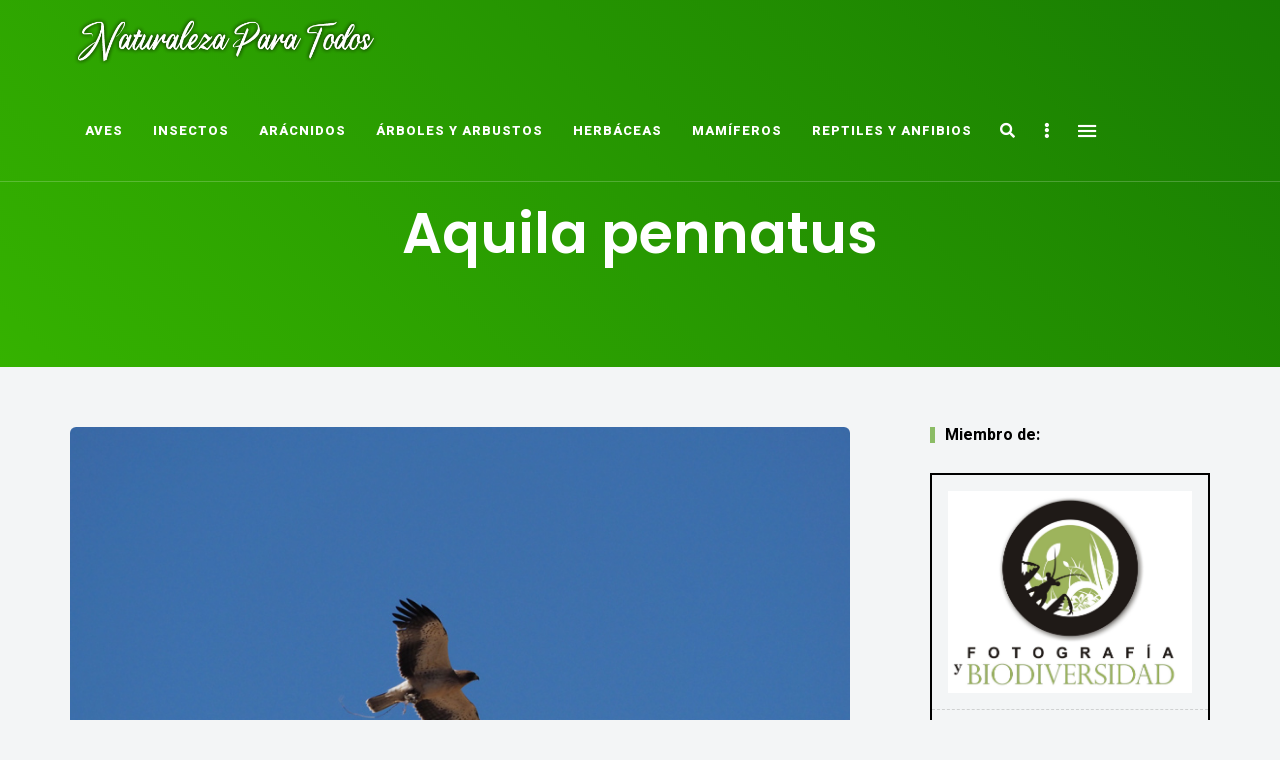

--- FILE ---
content_type: text/html; charset=UTF-8
request_url: https://www.naturalezaparatodos.es/tag/aquila-pennatus/
body_size: 22766
content:
<!DOCTYPE html>
<html lang="es" class="no-js no-svg">
	<head>
		<meta charset="UTF-8">
		<meta name="viewport" content="width=device-width, initial-scale=1">
		<link rel="profile" href="//gmpg.org/xfn/11">
				<meta name='robots' content='index, follow, max-image-preview:large, max-snippet:-1, max-video-preview:-1' />

	<!-- This site is optimized with the Yoast SEO plugin v26.7 - https://yoast.com/wordpress/plugins/seo/ -->
	<title>Aquila pennatus archivos - Naturaleza Para Todos</title>
	<link rel="canonical" href="https://www.naturalezaparatodos.es/tag/aquila-pennatus/" />
	<meta property="og:locale" content="es_ES" />
	<meta property="og:type" content="article" />
	<meta property="og:title" content="Aquila pennatus archivos - Naturaleza Para Todos" />
	<meta property="og:url" content="https://www.naturalezaparatodos.es/tag/aquila-pennatus/" />
	<meta property="og:site_name" content="Naturaleza Para Todos" />
	<meta name="twitter:card" content="summary_large_image" />
	<script type="application/ld+json" class="yoast-schema-graph">{"@context":"https://schema.org","@graph":[{"@type":"CollectionPage","@id":"https://www.naturalezaparatodos.es/tag/aquila-pennatus/","url":"https://www.naturalezaparatodos.es/tag/aquila-pennatus/","name":"Aquila pennatus archivos - Naturaleza Para Todos","isPartOf":{"@id":"https://www.naturalezaparatodos.es/#website"},"primaryImageOfPage":{"@id":"https://www.naturalezaparatodos.es/tag/aquila-pennatus/#primaryimage"},"image":{"@id":"https://www.naturalezaparatodos.es/tag/aquila-pennatus/#primaryimage"},"thumbnailUrl":"https://www.naturalezaparatodos.es/wp-content/uploads/2016/03/9a563e2f056191037cfb4dcacbffc89e.jpg","breadcrumb":{"@id":"https://www.naturalezaparatodos.es/tag/aquila-pennatus/#breadcrumb"},"inLanguage":"es"},{"@type":"ImageObject","inLanguage":"es","@id":"https://www.naturalezaparatodos.es/tag/aquila-pennatus/#primaryimage","url":"https://www.naturalezaparatodos.es/wp-content/uploads/2016/03/9a563e2f056191037cfb4dcacbffc89e.jpg","contentUrl":"https://www.naturalezaparatodos.es/wp-content/uploads/2016/03/9a563e2f056191037cfb4dcacbffc89e.jpg","width":900,"height":675},{"@type":"BreadcrumbList","@id":"https://www.naturalezaparatodos.es/tag/aquila-pennatus/#breadcrumb","itemListElement":[{"@type":"ListItem","position":1,"name":"Portada","item":"https://www.naturalezaparatodos.es/"},{"@type":"ListItem","position":2,"name":"Aquila pennatus"}]},{"@type":"WebSite","@id":"https://www.naturalezaparatodos.es/#website","url":"https://www.naturalezaparatodos.es/","name":"Naturaleza Para Todos","description":"Dedicada a la biodiversidad de la Península Ibérica","publisher":{"@id":"https://www.naturalezaparatodos.es/#organization"},"potentialAction":[{"@type":"SearchAction","target":{"@type":"EntryPoint","urlTemplate":"https://www.naturalezaparatodos.es/?s={search_term_string}"},"query-input":{"@type":"PropertyValueSpecification","valueRequired":true,"valueName":"search_term_string"}}],"inLanguage":"es"},{"@type":"Organization","@id":"https://www.naturalezaparatodos.es/#organization","name":"Naturaleza Para Todos","url":"https://www.naturalezaparatodos.es/","logo":{"@type":"ImageObject","inLanguage":"es","@id":"https://www.naturalezaparatodos.es/#/schema/logo/image/","url":"https://www.naturalezaparatodos.es/wp-content/uploads/2020/12/cropped-logo.png","contentUrl":"https://www.naturalezaparatodos.es/wp-content/uploads/2020/12/cropped-logo.png","width":585,"height":115,"caption":"Naturaleza Para Todos"},"image":{"@id":"https://www.naturalezaparatodos.es/#/schema/logo/image/"}}]}</script>
	<!-- / Yoast SEO plugin. -->


<link rel='dns-prefetch' href='//www.naturalezaparatodos.es' />
<link rel='dns-prefetch' href='//fonts.googleapis.com' />
<link rel="alternate" type="application/rss+xml" title="Naturaleza Para Todos &raquo; Feed" href="https://www.naturalezaparatodos.es/feed/" />
<link rel="alternate" type="application/rss+xml" title="Naturaleza Para Todos &raquo; Feed de los comentarios" href="https://www.naturalezaparatodos.es/comments/feed/" />
<link rel="alternate" type="application/rss+xml" title="Naturaleza Para Todos &raquo; Etiqueta Aquila pennatus del feed" href="https://www.naturalezaparatodos.es/tag/aquila-pennatus/feed/" />
<style id='wp-img-auto-sizes-contain-inline-css' type='text/css'>
img:is([sizes=auto i],[sizes^="auto," i]){contain-intrinsic-size:3000px 1500px}
/*# sourceURL=wp-img-auto-sizes-contain-inline-css */
</style>
<link rel='stylesheet' id='argpd-cookies-eu-banner-css' href='https://www.naturalezaparatodos.es/wp-content/plugins/adapta-rgpd/assets/css/cookies-banner-modern-flex.css?ver=1.3.9' type='text/css' media='all' />
<link rel='stylesheet' id='slick-css' href='https://www.naturalezaparatodos.es/wp-content/themes/eaven/assets/libs/slick/slick.css?ver=1.6.0' type='text/css' media='all' />
<link rel='stylesheet' id='font-awesome5-all-css' href='https://www.naturalezaparatodos.es/wp-content/themes/eaven/assets/fonts/font-awesome/css/all.min.css?ver=5.14.0' type='text/css' media='all' />
<link rel='stylesheet' id='font-awesome4-shims-css' href='https://www.naturalezaparatodos.es/wp-content/themes/eaven/assets/fonts/font-awesome/css/v4-shims.min.css?ver=5.14.0' type='text/css' media='all' />
<link rel='stylesheet' id='wp-block-library-css' href='https://www.naturalezaparatodos.es/wp-includes/css/dist/block-library/style.min.css?ver=6.9' type='text/css' media='all' />
<style id='global-styles-inline-css' type='text/css'>
:root{--wp--preset--aspect-ratio--square: 1;--wp--preset--aspect-ratio--4-3: 4/3;--wp--preset--aspect-ratio--3-4: 3/4;--wp--preset--aspect-ratio--3-2: 3/2;--wp--preset--aspect-ratio--2-3: 2/3;--wp--preset--aspect-ratio--16-9: 16/9;--wp--preset--aspect-ratio--9-16: 9/16;--wp--preset--color--black: #000000;--wp--preset--color--cyan-bluish-gray: #abb8c3;--wp--preset--color--white: #ffffff;--wp--preset--color--pale-pink: #f78da7;--wp--preset--color--vivid-red: #cf2e2e;--wp--preset--color--luminous-vivid-orange: #ff6900;--wp--preset--color--luminous-vivid-amber: #fcb900;--wp--preset--color--light-green-cyan: #7bdcb5;--wp--preset--color--vivid-green-cyan: #00d084;--wp--preset--color--pale-cyan-blue: #8ed1fc;--wp--preset--color--vivid-cyan-blue: #0693e3;--wp--preset--color--vivid-purple: #9b51e0;--wp--preset--gradient--vivid-cyan-blue-to-vivid-purple: linear-gradient(135deg,rgb(6,147,227) 0%,rgb(155,81,224) 100%);--wp--preset--gradient--light-green-cyan-to-vivid-green-cyan: linear-gradient(135deg,rgb(122,220,180) 0%,rgb(0,208,130) 100%);--wp--preset--gradient--luminous-vivid-amber-to-luminous-vivid-orange: linear-gradient(135deg,rgb(252,185,0) 0%,rgb(255,105,0) 100%);--wp--preset--gradient--luminous-vivid-orange-to-vivid-red: linear-gradient(135deg,rgb(255,105,0) 0%,rgb(207,46,46) 100%);--wp--preset--gradient--very-light-gray-to-cyan-bluish-gray: linear-gradient(135deg,rgb(238,238,238) 0%,rgb(169,184,195) 100%);--wp--preset--gradient--cool-to-warm-spectrum: linear-gradient(135deg,rgb(74,234,220) 0%,rgb(151,120,209) 20%,rgb(207,42,186) 40%,rgb(238,44,130) 60%,rgb(251,105,98) 80%,rgb(254,248,76) 100%);--wp--preset--gradient--blush-light-purple: linear-gradient(135deg,rgb(255,206,236) 0%,rgb(152,150,240) 100%);--wp--preset--gradient--blush-bordeaux: linear-gradient(135deg,rgb(254,205,165) 0%,rgb(254,45,45) 50%,rgb(107,0,62) 100%);--wp--preset--gradient--luminous-dusk: linear-gradient(135deg,rgb(255,203,112) 0%,rgb(199,81,192) 50%,rgb(65,88,208) 100%);--wp--preset--gradient--pale-ocean: linear-gradient(135deg,rgb(255,245,203) 0%,rgb(182,227,212) 50%,rgb(51,167,181) 100%);--wp--preset--gradient--electric-grass: linear-gradient(135deg,rgb(202,248,128) 0%,rgb(113,206,126) 100%);--wp--preset--gradient--midnight: linear-gradient(135deg,rgb(2,3,129) 0%,rgb(40,116,252) 100%);--wp--preset--font-size--small: 13px;--wp--preset--font-size--medium: 20px;--wp--preset--font-size--large: 36px;--wp--preset--font-size--x-large: 42px;--wp--preset--spacing--20: 0.44rem;--wp--preset--spacing--30: 0.67rem;--wp--preset--spacing--40: 1rem;--wp--preset--spacing--50: 1.5rem;--wp--preset--spacing--60: 2.25rem;--wp--preset--spacing--70: 3.38rem;--wp--preset--spacing--80: 5.06rem;--wp--preset--shadow--natural: 6px 6px 9px rgba(0, 0, 0, 0.2);--wp--preset--shadow--deep: 12px 12px 50px rgba(0, 0, 0, 0.4);--wp--preset--shadow--sharp: 6px 6px 0px rgba(0, 0, 0, 0.2);--wp--preset--shadow--outlined: 6px 6px 0px -3px rgb(255, 255, 255), 6px 6px rgb(0, 0, 0);--wp--preset--shadow--crisp: 6px 6px 0px rgb(0, 0, 0);}:where(.is-layout-flex){gap: 0.5em;}:where(.is-layout-grid){gap: 0.5em;}body .is-layout-flex{display: flex;}.is-layout-flex{flex-wrap: wrap;align-items: center;}.is-layout-flex > :is(*, div){margin: 0;}body .is-layout-grid{display: grid;}.is-layout-grid > :is(*, div){margin: 0;}:where(.wp-block-columns.is-layout-flex){gap: 2em;}:where(.wp-block-columns.is-layout-grid){gap: 2em;}:where(.wp-block-post-template.is-layout-flex){gap: 1.25em;}:where(.wp-block-post-template.is-layout-grid){gap: 1.25em;}.has-black-color{color: var(--wp--preset--color--black) !important;}.has-cyan-bluish-gray-color{color: var(--wp--preset--color--cyan-bluish-gray) !important;}.has-white-color{color: var(--wp--preset--color--white) !important;}.has-pale-pink-color{color: var(--wp--preset--color--pale-pink) !important;}.has-vivid-red-color{color: var(--wp--preset--color--vivid-red) !important;}.has-luminous-vivid-orange-color{color: var(--wp--preset--color--luminous-vivid-orange) !important;}.has-luminous-vivid-amber-color{color: var(--wp--preset--color--luminous-vivid-amber) !important;}.has-light-green-cyan-color{color: var(--wp--preset--color--light-green-cyan) !important;}.has-vivid-green-cyan-color{color: var(--wp--preset--color--vivid-green-cyan) !important;}.has-pale-cyan-blue-color{color: var(--wp--preset--color--pale-cyan-blue) !important;}.has-vivid-cyan-blue-color{color: var(--wp--preset--color--vivid-cyan-blue) !important;}.has-vivid-purple-color{color: var(--wp--preset--color--vivid-purple) !important;}.has-black-background-color{background-color: var(--wp--preset--color--black) !important;}.has-cyan-bluish-gray-background-color{background-color: var(--wp--preset--color--cyan-bluish-gray) !important;}.has-white-background-color{background-color: var(--wp--preset--color--white) !important;}.has-pale-pink-background-color{background-color: var(--wp--preset--color--pale-pink) !important;}.has-vivid-red-background-color{background-color: var(--wp--preset--color--vivid-red) !important;}.has-luminous-vivid-orange-background-color{background-color: var(--wp--preset--color--luminous-vivid-orange) !important;}.has-luminous-vivid-amber-background-color{background-color: var(--wp--preset--color--luminous-vivid-amber) !important;}.has-light-green-cyan-background-color{background-color: var(--wp--preset--color--light-green-cyan) !important;}.has-vivid-green-cyan-background-color{background-color: var(--wp--preset--color--vivid-green-cyan) !important;}.has-pale-cyan-blue-background-color{background-color: var(--wp--preset--color--pale-cyan-blue) !important;}.has-vivid-cyan-blue-background-color{background-color: var(--wp--preset--color--vivid-cyan-blue) !important;}.has-vivid-purple-background-color{background-color: var(--wp--preset--color--vivid-purple) !important;}.has-black-border-color{border-color: var(--wp--preset--color--black) !important;}.has-cyan-bluish-gray-border-color{border-color: var(--wp--preset--color--cyan-bluish-gray) !important;}.has-white-border-color{border-color: var(--wp--preset--color--white) !important;}.has-pale-pink-border-color{border-color: var(--wp--preset--color--pale-pink) !important;}.has-vivid-red-border-color{border-color: var(--wp--preset--color--vivid-red) !important;}.has-luminous-vivid-orange-border-color{border-color: var(--wp--preset--color--luminous-vivid-orange) !important;}.has-luminous-vivid-amber-border-color{border-color: var(--wp--preset--color--luminous-vivid-amber) !important;}.has-light-green-cyan-border-color{border-color: var(--wp--preset--color--light-green-cyan) !important;}.has-vivid-green-cyan-border-color{border-color: var(--wp--preset--color--vivid-green-cyan) !important;}.has-pale-cyan-blue-border-color{border-color: var(--wp--preset--color--pale-cyan-blue) !important;}.has-vivid-cyan-blue-border-color{border-color: var(--wp--preset--color--vivid-cyan-blue) !important;}.has-vivid-purple-border-color{border-color: var(--wp--preset--color--vivid-purple) !important;}.has-vivid-cyan-blue-to-vivid-purple-gradient-background{background: var(--wp--preset--gradient--vivid-cyan-blue-to-vivid-purple) !important;}.has-light-green-cyan-to-vivid-green-cyan-gradient-background{background: var(--wp--preset--gradient--light-green-cyan-to-vivid-green-cyan) !important;}.has-luminous-vivid-amber-to-luminous-vivid-orange-gradient-background{background: var(--wp--preset--gradient--luminous-vivid-amber-to-luminous-vivid-orange) !important;}.has-luminous-vivid-orange-to-vivid-red-gradient-background{background: var(--wp--preset--gradient--luminous-vivid-orange-to-vivid-red) !important;}.has-very-light-gray-to-cyan-bluish-gray-gradient-background{background: var(--wp--preset--gradient--very-light-gray-to-cyan-bluish-gray) !important;}.has-cool-to-warm-spectrum-gradient-background{background: var(--wp--preset--gradient--cool-to-warm-spectrum) !important;}.has-blush-light-purple-gradient-background{background: var(--wp--preset--gradient--blush-light-purple) !important;}.has-blush-bordeaux-gradient-background{background: var(--wp--preset--gradient--blush-bordeaux) !important;}.has-luminous-dusk-gradient-background{background: var(--wp--preset--gradient--luminous-dusk) !important;}.has-pale-ocean-gradient-background{background: var(--wp--preset--gradient--pale-ocean) !important;}.has-electric-grass-gradient-background{background: var(--wp--preset--gradient--electric-grass) !important;}.has-midnight-gradient-background{background: var(--wp--preset--gradient--midnight) !important;}.has-small-font-size{font-size: var(--wp--preset--font-size--small) !important;}.has-medium-font-size{font-size: var(--wp--preset--font-size--medium) !important;}.has-large-font-size{font-size: var(--wp--preset--font-size--large) !important;}.has-x-large-font-size{font-size: var(--wp--preset--font-size--x-large) !important;}
/*# sourceURL=global-styles-inline-css */
</style>

<link rel='stylesheet' id='eaven-theme-style-css' href='https://www.naturalezaparatodos.es/wp-content/themes/eaven/style.css?ver=2020122201' type='text/css' media='all' />
<style id='wp-emoji-styles-inline-css' type='text/css'>

	img.wp-smiley, img.emoji {
		display: inline !important;
		border: none !important;
		box-shadow: none !important;
		height: 1em !important;
		width: 1em !important;
		margin: 0 0.07em !important;
		vertical-align: -0.1em !important;
		background: none !important;
		padding: 0 !important;
	}
/*# sourceURL=wp-emoji-styles-inline-css */
</style>
<style id='classic-theme-styles-inline-css' type='text/css'>
/*! This file is auto-generated */
.wp-block-button__link{color:#fff;background-color:#32373c;border-radius:9999px;box-shadow:none;text-decoration:none;padding:calc(.667em + 2px) calc(1.333em + 2px);font-size:1.125em}.wp-block-file__button{background:#32373c;color:#fff;text-decoration:none}
/*# sourceURL=/wp-includes/css/classic-themes.min.css */
</style>
<link rel='stylesheet' id='contact-form-7-css' href='https://www.naturalezaparatodos.es/wp-content/plugins/contact-form-7/includes/css/styles.css?ver=6.1.4' type='text/css' media='all' />
<link rel='stylesheet' id='eaven-child-theme-style-css' href='https://www.naturalezaparatodos.es/wp-content/themes/eaven-child/style.css?ver=6.9' type='text/css' media='all' />
<style id='eaven-child-theme-style-inline-css' type='text/css'>
:root { --primary-color: #8bbc65; --primary-color-semi: rgba(139, 188, 101, 0.5); --gradient-start: #35b200; --gradient-end: #187c02; } #page .site-header { background-color: #095100; }   .eaven-fullmenu { background-color: #66aa34; }
/*# sourceURL=eaven-child-theme-style-inline-css */
</style>
<link rel='stylesheet' id='eaven-google-fonts-css' href='https://fonts.googleapis.com/css?family=Heebo%3A100%2C200%2C300%2C400%2C500%2C600%2C700%2C800%7CPoppins%3A100%2C200%2C300%2C400%2C500%2C600%2C700%2C800&#038;ver=2020122201' type='text/css' media='all' />
<script type="text/javascript" src="https://www.naturalezaparatodos.es/wp-includes/js/jquery/jquery.min.js?ver=3.7.1" id="jquery-core-js"></script>
<script type="text/javascript" src="https://www.naturalezaparatodos.es/wp-includes/js/jquery/jquery-migrate.min.js?ver=3.4.1" id="jquery-migrate-js"></script>
<script type="text/javascript" src="https://www.naturalezaparatodos.es/wp-content/plugins/adapta-rgpd/assets/js/cookies-eu-banner.js?ver=1.3.9" id="argpd-cookies-eu-banner-js"></script>
<script type="text/javascript" src="https://www.naturalezaparatodos.es/wp-content/themes/eaven/assets/js/libs/modernizr.min.js?ver=3.3.1" id="modernizr-js"></script>
<link rel="https://api.w.org/" href="https://www.naturalezaparatodos.es/wp-json/" /><link rel="alternate" title="JSON" type="application/json" href="https://www.naturalezaparatodos.es/wp-json/wp/v2/tags/2355" /><link rel="EditURI" type="application/rsd+xml" title="RSD" href="https://www.naturalezaparatodos.es/xmlrpc.php?rsd" />
<meta name="generator" content="WordPress 6.9" />
	</head>

	<body class="archive tag tag-aquila-pennatus tag-2355 wp-custom-logo wp-embed-responsive wp-theme-eaven wp-child-theme-eaven-child gradient-enabled light-color site-layout-fullwidth transparent-site-header">
				<div id="page">
							<header id="masthead" class="site-header site-header-layout-3" data-sticky="sticky">
			<div class="site-header-main">
				<div class="container">
					<div class="site-branding hide-title-tagline">
						<a href="https://www.naturalezaparatodos.es/" class="custom-logo-link" rel="home"><img width="310" height="60" src="https://www.naturalezaparatodos.es/wp-content/uploads/2020/12/cropped-logo.png" class="custom-logo" alt="Naturaleza Para Todos" decoding="async" srcset="https://www.naturalezaparatodos.es/wp-content/uploads/2020/12/cropped-logo.png 585w, https://www.naturalezaparatodos.es/wp-content/uploads/2020/12/cropped-logo-300x59.png 300w" sizes="(max-width: 310px) 100vw, 310px" /></a>						<p class="site-title">
							<a href="https://www.naturalezaparatodos.es/" rel="home">Naturaleza Para Todos</a>
						</p>
														<p class="site-description">Dedicada a la biodiversidad de la Península Ibérica</p> 					</div> <!-- .site-branding -->
					<div id="site-header-menu" class="site-header-menu"><nav id="site-navigation" class="main-navigation"><ul id="menu-main-menu" class="primary-menu"><li id="menu-item-18534" class="menu-item menu-item-type-taxonomy menu-item-object-category menu-item-has-children menu-item-18534"><a href="https://www.naturalezaparatodos.es/category/aves/">Aves</a>
<ul class="sub-menu" style="display: none;">
	<li id="menu-item-18540" class="menu-item menu-item-type-taxonomy menu-item-object-category menu-item-18540"><a href="https://www.naturalezaparatodos.es/category/aves/anseriformes/">Anseriformes</a></li>
	<li id="menu-item-18547" class="menu-item menu-item-type-taxonomy menu-item-object-category menu-item-18547"><a href="https://www.naturalezaparatodos.es/category/aves/caprimulgiformes/">Caprimulgiformes</a></li>
	<li id="menu-item-18545" class="menu-item menu-item-type-taxonomy menu-item-object-category menu-item-18545"><a href="https://www.naturalezaparatodos.es/category/aves/charadriiformes/">Charadriiformes</a></li>
	<li id="menu-item-18538" class="menu-item menu-item-type-taxonomy menu-item-object-category menu-item-18538"><a href="https://www.naturalezaparatodos.es/category/aves/ciconiiformes/">Ciconiiformes</a></li>
	<li id="menu-item-18546" class="menu-item menu-item-type-taxonomy menu-item-object-category menu-item-18546"><a href="https://www.naturalezaparatodos.es/category/aves/columbiformes/">Columbiformes</a></li>
	<li id="menu-item-18551" class="menu-item menu-item-type-taxonomy menu-item-object-category menu-item-18551"><a href="https://www.naturalezaparatodos.es/category/aves/coraciiformes/">Coraciiformes</a></li>
	<li id="menu-item-18549" class="menu-item menu-item-type-taxonomy menu-item-object-category menu-item-18549"><a href="https://www.naturalezaparatodos.es/category/aves/cuculiformes/">Cuculiformes</a></li>
	<li id="menu-item-18541" class="menu-item menu-item-type-taxonomy menu-item-object-category menu-item-18541"><a href="https://www.naturalezaparatodos.es/category/aves/falconiformes/">Falconiformes</a></li>
	<li id="menu-item-18542" class="menu-item menu-item-type-taxonomy menu-item-object-category menu-item-18542"><a href="https://www.naturalezaparatodos.es/category/aves/galliformes/">Galliformes</a></li>
	<li id="menu-item-18543" class="menu-item menu-item-type-taxonomy menu-item-object-category menu-item-18543"><a href="https://www.naturalezaparatodos.es/category/aves/gruiformes/">Gruiformes</a></li>
	<li id="menu-item-18552" class="menu-item menu-item-type-taxonomy menu-item-object-category menu-item-18552"><a href="https://www.naturalezaparatodos.es/category/aves/passeriformes/">Passeriformes</a></li>
	<li id="menu-item-18537" class="menu-item menu-item-type-taxonomy menu-item-object-category menu-item-18537"><a href="https://www.naturalezaparatodos.es/category/aves/pelecaniformes/">Pelecaniformes</a></li>
	<li id="menu-item-18539" class="menu-item menu-item-type-taxonomy menu-item-object-category menu-item-18539"><a href="https://www.naturalezaparatodos.es/category/aves/phoenicopteriformes/">Phoenicopteriformes</a></li>
	<li id="menu-item-18553" class="menu-item menu-item-type-taxonomy menu-item-object-category menu-item-18553"><a href="https://www.naturalezaparatodos.es/category/aves/piciformes/">Piciformes</a></li>
	<li id="menu-item-18535" class="menu-item menu-item-type-taxonomy menu-item-object-category menu-item-18535"><a href="https://www.naturalezaparatodos.es/category/aves/podicipediformes/">Podicipediformes</a></li>
	<li id="menu-item-18536" class="menu-item menu-item-type-taxonomy menu-item-object-category menu-item-18536"><a href="https://www.naturalezaparatodos.es/category/aves/procellariiformes/">Procellariiformes</a></li>
	<li id="menu-item-18550" class="menu-item menu-item-type-taxonomy menu-item-object-category menu-item-18550"><a href="https://www.naturalezaparatodos.es/category/aves/psittaciformes/">Psittaciformes</a></li>
	<li id="menu-item-18544" class="menu-item menu-item-type-taxonomy menu-item-object-category menu-item-18544"><a href="https://www.naturalezaparatodos.es/category/aves/pterocliformes/">Pterocliformes</a></li>
	<li id="menu-item-18548" class="menu-item menu-item-type-taxonomy menu-item-object-category menu-item-18548"><a href="https://www.naturalezaparatodos.es/category/aves/strigiformes/">Strigiformes</a></li>
</ul>
</li>
<li id="menu-item-18556" class="menu-item menu-item-type-taxonomy menu-item-object-category menu-item-has-children menu-item-18556"><a href="https://www.naturalezaparatodos.es/category/insectos/">Insectos</a>
<ul class="sub-menu" style="display: none;">
	<li id="menu-item-18584" class="menu-item menu-item-type-taxonomy menu-item-object-category menu-item-has-children menu-item-18584"><a href="https://www.naturalezaparatodos.es/category/insectos/apterygota/">Apterygota</a>
	<ul class="sub-menu" style="display: none;">
		<li id="menu-item-18587" class="menu-item menu-item-type-taxonomy menu-item-object-category menu-item-18587"><a href="https://www.naturalezaparatodos.es/category/insectos/apterygota/collembola/">Collembola</a></li>
		<li id="menu-item-18585" class="menu-item menu-item-type-taxonomy menu-item-object-category menu-item-18585"><a href="https://www.naturalezaparatodos.es/category/insectos/apterygota/diplura/">Diplura</a></li>
		<li id="menu-item-18586" class="menu-item menu-item-type-taxonomy menu-item-object-category menu-item-18586"><a href="https://www.naturalezaparatodos.es/category/insectos/apterygota/protura/">Protura</a></li>
		<li id="menu-item-18592" class="menu-item menu-item-type-taxonomy menu-item-object-category menu-item-18592"><a href="https://www.naturalezaparatodos.es/category/insectos/apterygota/thysanura/">Thysanura</a></li>
	</ul>
</li>
	<li id="menu-item-18567" class="menu-item menu-item-type-taxonomy menu-item-object-category menu-item-has-children menu-item-18567"><a href="https://www.naturalezaparatodos.es/category/insectos/endopterygota/">Endopterygota</a>
	<ul class="sub-menu" style="display: none;">
		<li id="menu-item-18559" class="menu-item menu-item-type-taxonomy menu-item-object-category menu-item-18559"><a href="https://www.naturalezaparatodos.es/category/insectos/endopterygota/coleoptera/">Coleoptera</a></li>
		<li id="menu-item-18562" class="menu-item menu-item-type-taxonomy menu-item-object-category menu-item-18562"><a href="https://www.naturalezaparatodos.es/category/insectos/endopterygota/diptera-moscas/">Diptera (Moscas)</a></li>
		<li id="menu-item-18560" class="menu-item menu-item-type-taxonomy menu-item-object-category menu-item-18560"><a href="https://www.naturalezaparatodos.es/category/insectos/endopterygota/hymenoptera/">Hymenoptera</a></li>
		<li id="menu-item-18564" class="menu-item menu-item-type-taxonomy menu-item-object-category menu-item-18564"><a href="https://www.naturalezaparatodos.es/category/insectos/endopterygota/lepidoptera-mariposas/">Lepidoptera (Mariposas)</a></li>
		<li id="menu-item-18565" class="menu-item menu-item-type-taxonomy menu-item-object-category menu-item-18565"><a href="https://www.naturalezaparatodos.es/category/insectos/endopterygota/mecoptera/">Mecoptera</a></li>
		<li id="menu-item-18566" class="menu-item menu-item-type-taxonomy menu-item-object-category menu-item-18566"><a href="https://www.naturalezaparatodos.es/category/insectos/endopterygota/neuroptera/">Neuroptera</a></li>
		<li id="menu-item-18561" class="menu-item menu-item-type-taxonomy menu-item-object-category menu-item-18561"><a href="https://www.naturalezaparatodos.es/category/insectos/endopterygota/siphonaptera/">Siphonaptera</a></li>
		<li id="menu-item-18563" class="menu-item menu-item-type-taxonomy menu-item-object-category menu-item-18563"><a href="https://www.naturalezaparatodos.es/category/insectos/endopterygota/trichoptera/">Trichoptera</a></li>
	</ul>
</li>
	<li id="menu-item-18582" class="menu-item menu-item-type-taxonomy menu-item-object-category menu-item-has-children menu-item-18582"><a href="https://www.naturalezaparatodos.es/category/insectos/exopterygota/">Exopterygota</a>
	<ul class="sub-menu" style="display: none;">
		<li id="menu-item-18581" class="menu-item menu-item-type-taxonomy menu-item-object-category menu-item-18581"><a href="https://www.naturalezaparatodos.es/category/insectos/exopterygota/ephemeroptera/">Ephemeroptera</a></li>
		<li id="menu-item-18590" class="menu-item menu-item-type-taxonomy menu-item-object-category menu-item-18590"><a href="https://www.naturalezaparatodos.es/category/insectos/exopterygota/odonata-libelulas/">Odonata (Libélulas)</a></li>
		<li id="menu-item-18579" class="menu-item menu-item-type-taxonomy menu-item-object-category menu-item-18579"><a href="https://www.naturalezaparatodos.es/category/insectos/exopterygota/plecoptera/">Plecoptera</a></li>
		<li id="menu-item-18578" class="menu-item menu-item-type-taxonomy menu-item-object-category menu-item-18578"><a href="https://www.naturalezaparatodos.es/category/insectos/exopterygota/orthoptera-saltamontes/">Orthoptera (Saltamontes)</a></li>
		<li id="menu-item-18577" class="menu-item menu-item-type-taxonomy menu-item-object-category menu-item-18577"><a href="https://www.naturalezaparatodos.es/category/insectos/exopterygota/phasmida/">Phasmida</a></li>
		<li id="menu-item-18576" class="menu-item menu-item-type-taxonomy menu-item-object-category menu-item-18576"><a href="https://www.naturalezaparatodos.es/category/insectos/exopterygota/dermaptera/">Dermaptera</a></li>
		<li id="menu-item-18575" class="menu-item menu-item-type-taxonomy menu-item-object-category menu-item-18575"><a href="https://www.naturalezaparatodos.es/category/insectos/exopterygota/embioptera/">Embioptera</a></li>
		<li id="menu-item-18574" class="menu-item menu-item-type-taxonomy menu-item-object-category menu-item-18574"><a href="https://www.naturalezaparatodos.es/category/insectos/exopterygota/dictyoptera/">Dictyoptera</a></li>
		<li id="menu-item-18573" class="menu-item menu-item-type-taxonomy menu-item-object-category menu-item-18573"><a href="https://www.naturalezaparatodos.es/category/insectos/exopterygota/isoptera/">Isoptera</a></li>
		<li id="menu-item-18572" class="menu-item menu-item-type-taxonomy menu-item-object-category menu-item-18572"><a href="https://www.naturalezaparatodos.es/category/insectos/exopterygota/psocoptera/">Psocoptera</a></li>
		<li id="menu-item-18571" class="menu-item menu-item-type-taxonomy menu-item-object-category menu-item-18571"><a href="https://www.naturalezaparatodos.es/category/insectos/exopterygota/mallophaga/">Mallophaga</a></li>
		<li id="menu-item-18570" class="menu-item menu-item-type-taxonomy menu-item-object-category menu-item-18570"><a href="https://www.naturalezaparatodos.es/category/insectos/exopterygota/anoplura/">Anoplura</a></li>
		<li id="menu-item-18569" class="menu-item menu-item-type-taxonomy menu-item-object-category menu-item-18569"><a href="https://www.naturalezaparatodos.es/category/insectos/exopterygota/hemiptera-chinches/">Hemiptera (Chinches)</a></li>
		<li id="menu-item-18568" class="menu-item menu-item-type-taxonomy menu-item-object-category menu-item-18568"><a href="https://www.naturalezaparatodos.es/category/insectos/exopterygota/thysanoptera/">Thysanoptera</a></li>
	</ul>
</li>
</ul>
</li>
<li id="menu-item-18597" class="menu-item menu-item-type-taxonomy menu-item-object-category menu-item-has-children menu-item-18597"><a href="https://www.naturalezaparatodos.es/category/aracnidos/">Arácnidos</a>
<ul class="sub-menu" style="display: none;">
	<li id="menu-item-18598" class="menu-item menu-item-type-taxonomy menu-item-object-category menu-item-18598"><a href="https://www.naturalezaparatodos.es/category/aracnidos/acari-acaros/">Acari (Ácaros)</a></li>
	<li id="menu-item-18599" class="menu-item menu-item-type-taxonomy menu-item-object-category menu-item-18599"><a href="https://www.naturalezaparatodos.es/category/aracnidos/araneae-aranas/">Araneae (Arañas)</a></li>
	<li id="menu-item-18600" class="menu-item menu-item-type-taxonomy menu-item-object-category menu-item-18600"><a href="https://www.naturalezaparatodos.es/category/aracnidos/opilionida-opiliones/">Opilionida (Opiliones)</a></li>
	<li id="menu-item-18602" class="menu-item menu-item-type-taxonomy menu-item-object-category menu-item-18602"><a href="https://www.naturalezaparatodos.es/category/aracnidos/scorpionida-escorpiones/">Scorpionida (Escorpiones)</a></li>
	<li id="menu-item-18601" class="menu-item menu-item-type-taxonomy menu-item-object-category menu-item-18601"><a href="https://www.naturalezaparatodos.es/category/aracnidos/pseudoscorpionida-pseudoescorpiones/">Pseudoscorpionida (Pseudoescorpiones)</a></li>
	<li id="menu-item-18603" class="menu-item menu-item-type-taxonomy menu-item-object-category menu-item-18603"><a href="https://www.naturalezaparatodos.es/category/aracnidos/solifugae-solifugos/">Solifugae (Solífugos)</a></li>
</ul>
</li>
<li id="menu-item-18604" class="menu-item menu-item-type-taxonomy menu-item-object-category menu-item-has-children menu-item-18604"><a href="https://www.naturalezaparatodos.es/category/arboles-y-arbustos/">Árboles y Arbustos</a>
<ul class="sub-menu" style="display: none;">
	<li id="menu-item-18605" class="menu-item menu-item-type-taxonomy menu-item-object-category menu-item-18605"><a href="https://www.naturalezaparatodos.es/category/arboles-y-arbustos/celastrales/">Celastrales</a></li>
	<li id="menu-item-18606" class="menu-item menu-item-type-taxonomy menu-item-object-category menu-item-18606"><a href="https://www.naturalezaparatodos.es/category/arboles-y-arbustos/fabales/">Fabales</a></li>
	<li id="menu-item-18607" class="menu-item menu-item-type-taxonomy menu-item-object-category menu-item-18607"><a href="https://www.naturalezaparatodos.es/category/arboles-y-arbustos/fagales/">Fagales</a></li>
	<li id="menu-item-18608" class="menu-item menu-item-type-taxonomy menu-item-object-category menu-item-18608"><a href="https://www.naturalezaparatodos.es/category/arboles-y-arbustos/gentianales/">Gentianales</a></li>
	<li id="menu-item-18609" class="menu-item menu-item-type-taxonomy menu-item-object-category menu-item-18609"><a href="https://www.naturalezaparatodos.es/category/arboles-y-arbustos/hamamelidades/">Hamamelidades</a></li>
	<li id="menu-item-18610" class="menu-item menu-item-type-taxonomy menu-item-object-category menu-item-18610"><a href="https://www.naturalezaparatodos.es/category/arboles-y-arbustos/juglandales/">Juglandales</a></li>
	<li id="menu-item-18611" class="menu-item menu-item-type-taxonomy menu-item-object-category menu-item-18611"><a href="https://www.naturalezaparatodos.es/category/arboles-y-arbustos/laurales/">Laurales</a></li>
	<li id="menu-item-18612" class="menu-item menu-item-type-taxonomy menu-item-object-category menu-item-18612"><a href="https://www.naturalezaparatodos.es/category/arboles-y-arbustos/magnoliales/">Magnoliales</a></li>
	<li id="menu-item-18613" class="menu-item menu-item-type-taxonomy menu-item-object-category menu-item-18613"><a href="https://www.naturalezaparatodos.es/category/arboles-y-arbustos/malvales/">Malvales</a></li>
</ul>
</li>
<li id="menu-item-18614" class="menu-item menu-item-type-taxonomy menu-item-object-category menu-item-18614"><a href="https://www.naturalezaparatodos.es/category/herbaceas/">Herbáceas</a></li>
<li id="menu-item-18615" class="menu-item menu-item-type-taxonomy menu-item-object-category menu-item-18615"><a href="https://www.naturalezaparatodos.es/category/mamiferos/">Mamíferos</a></li>
<li id="menu-item-18618" class="menu-item menu-item-type-taxonomy menu-item-object-category menu-item-has-children menu-item-18618"><a href="https://www.naturalezaparatodos.es/category/reptiles-y-anfibios/">Reptiles y Anfibios</a>
<ul class="sub-menu" style="display: none;">
	<li id="menu-item-18616" class="menu-item menu-item-type-taxonomy menu-item-object-category menu-item-18616"><a href="https://www.naturalezaparatodos.es/category/reptiles-y-anfibios/anuro-ranas-y-sapos/">Anuro (Ranas y Sapos)</a></li>
	<li id="menu-item-18617" class="menu-item menu-item-type-taxonomy menu-item-object-category menu-item-18617"><a href="https://www.naturalezaparatodos.es/category/reptiles-y-anfibios/caudata-salamandras/">Caudata (Salamandras)</a></li>
	<li id="menu-item-18619" class="menu-item menu-item-type-taxonomy menu-item-object-category menu-item-18619"><a href="https://www.naturalezaparatodos.es/category/reptiles-y-anfibios/quelonios-tortugas/">Quelonios (Tortugas)</a></li>
	<li id="menu-item-18620" class="menu-item menu-item-type-taxonomy menu-item-object-category menu-item-18620"><a href="https://www.naturalezaparatodos.es/category/reptiles-y-anfibios/squamata-culebras/">Squamata (Culebras)</a></li>
</ul>
</li>
</ul></nav></div>					<button id="menu-toggle" class="menu-toggle">Menu</button>

					<div class="header-section misc">
																		<div id="site-header-search" class="header-icon">
							<span class="toggle-button"><span class="screen-reader-text">Search</span></span>
						</div>
																		<div id="offcanvas-sidebar-toggle" class="header-icon">
							<span class="toggle-button"><span class="screen-reader-text">Sidebar</span></span>
						</div>
											</div>
				</div>
            </div><!-- .site-header-main -->
        </header>

			<!-- #content -->
			<div id="content"  class="site-content with-sidebar-right">

	<header class="page-header ">
		
		<div class="container">
			<h1 class="page-title">Aquila pennatus</h1>
					</div>
	</header>

	<div class="main">
		<div class="container">
			<div id="primary" class="content-area">				<div class="posts post-meta-label layout-standard">
					<div class="posts-wrapper">
	<article class="post-2162 post type-post status-publish format-standard has-post-thumbnail category-accipitriformes category-aves tag-accipitridae tag-aguila-calzada tag-aquila-pennatus">
				<div class="featured-img">
			<a href="https://www.naturalezaparatodos.es/2016/03/10/aquila-pennatus-aguila-calzada/">			<img width="768" height="576" src="https://www.naturalezaparatodos.es/wp-content/uploads/2016/03/9a563e2f056191037cfb4dcacbffc89e.jpg" class="attachment-eaven_small_medium size-eaven_small_medium wp-post-image" alt="" decoding="async" fetchpriority="high" srcset="https://www.naturalezaparatodos.es/wp-content/uploads/2016/03/9a563e2f056191037cfb4dcacbffc89e.jpg 900w, https://www.naturalezaparatodos.es/wp-content/uploads/2016/03/9a563e2f056191037cfb4dcacbffc89e-300x225.jpg 300w" sizes="(max-width: 768px) 100vw, 768px" />			</a>		</div> 		<div class="post-content">
						<header class="post-header">
											<div								 class="cat-links"			><a href="https://www.naturalezaparatodos.es/category/aves/accipitriformes/" rel="category tag">Accipitriformes</a> - <a href="https://www.naturalezaparatodos.es/category/aves/" rel="category tag">Aves</a></div>				<h2 class="post-title">
					<a href="https://www.naturalezaparatodos.es/2016/03/10/aquila-pennatus-aguila-calzada/">Aquila pennatus (Águila calzada)</a>
				</h2>
			</header>
					<div class="post-excerpt"><p>42-51 cm  longitud y 110-135 cm envergadura. Águila que se distribuye en primavera por el sur y centro de Europa, también noroeste de África y centro de Asia; pasa el invierno en África Subsahariana excepto algunos ejemplares que lo hacen en el sur y levante de la Península Ibérica. Es el águila más pequeña de la Península Ibérica, de ahí que a &#8230;</p>
</div> 					<div class="more-btn">
			<a class="button" href="https://www.naturalezaparatodos.es/2016/03/10/aquila-pennatus-aguila-calzada/"><span>Leer mas</span></a>
		</div> 
					<footer class="post-footer">			<div class="post-like" data-post-id="2162" data-like-count="0">
				<i class="fa fa-heart"></i>
				<span class="count">0</span>
			</div>		<div class="comments-link">
			<a href="https://www.naturalezaparatodos.es/2016/03/10/aquila-pennatus-aguila-calzada/#comments"><i class="fa fa-comment"></i></a>
			<span class="count">0</span>
		</div> </footer> 		</div>
	</article>
					</div>
				</div></div>
				<!-- .sidebar .widget-area -->
	<aside id="secondary" class="sidebar widget-area" data-sticky="sidebar-sticky">
		<!-- .sidebar-container -->
		<div class="sidebar-container">
			<div id="custom_html-2" class="widget_text widget widget_custom_html"><h5 class="widget-title">Miembro de:</h5><div class="textwidget custom-html-widget"><table>
<tbody>
<tr>
<td style="width: 100%;"><a title="Fotograf&iacute;a y Biodiversidad" href="http://www.fotografiaybiodiversidad.org" target="_blank" rel="noopener"><img style="margin: 0px auto; display: block;" src="https://www.naturalezaparatodos.es/wp-content/uploads/2021/01/logo_fyb.jpg" alt="Fotograf&iacute;a y Biodiversidad" width="300" height="248" /></a></td>
</tr>
<tr>
<td style="width: 100%;"><a title="Fotograf&iacute;a y Biodiversidad" href="https://www.biodiversidadvirtual.org" target="_blank" rel="noopener"><img style="margin: 0px auto; display: block;" src="https://www.naturalezaparatodos.es/wp-content/uploads/2021/01/logoBIOvirtual.jpg" alt="Fotograf&iacute;a y Biodiversidad" width="300" height="248" /></a></td>
</tr>
<tr>
<td style="width: 100%;"><a title="SeoBirdLife" href="https://seo.org" target="_blank" rel="noopener"><img style="margin: 0px auto; display: block;" src="https://www.naturalezaparatodos.es/wp-content/uploads/2021/01/seo_birdlife.png" alt="Fotograf&iacute;a y Biodiversidad" width="300" height="248" /></a></td>
</tr>
</tbody>
</table></div></div><div id="tag_cloud-4" class="widget widget_tag_cloud"><h5 class="widget-title">Etiquetas</h5><div class="tagcloud"><a href="https://www.naturalezaparatodos.es/tag/accipitridae/" class="tag-cloud-link tag-link-741 tag-link-position-1" style="font-size: 10.24pt;" aria-label="Accipitridae (15 elementos)">Accipitridae</a> <a href="https://www.naturalezaparatodos.es/tag/acrididae/" class="tag-cloud-link tag-link-306 tag-link-position-2" style="font-size: 14.906666666667pt;" aria-label="Acrididae (27 elementos)">Acrididae</a> <a href="https://www.naturalezaparatodos.es/tag/anatidae/" class="tag-cloud-link tag-link-284 tag-link-position-3" style="font-size: 10.24pt;" aria-label="Anatidae (15 elementos)">Anatidae</a> <a href="https://www.naturalezaparatodos.es/tag/aphididae/" class="tag-cloud-link tag-link-204 tag-link-position-4" style="font-size: 8.56pt;" aria-label="Aphididae (12 elementos)">Aphididae</a> <a href="https://www.naturalezaparatodos.es/tag/apiaceae/" class="tag-cloud-link tag-link-914 tag-link-position-5" style="font-size: 11.733333333333pt;" aria-label="Apiaceae (18 elementos)">Apiaceae</a> <a href="https://www.naturalezaparatodos.es/tag/apidae/" class="tag-cloud-link tag-link-532 tag-link-position-6" style="font-size: 11.36pt;" aria-label="Apidae (17 elementos)">Apidae</a> <a href="https://www.naturalezaparatodos.es/tag/asilidae/" class="tag-cloud-link tag-link-327 tag-link-position-7" style="font-size: 10.8pt;" aria-label="Asilidae (16 elementos)">Asilidae</a> <a href="https://www.naturalezaparatodos.es/tag/asteraceae/" class="tag-cloud-link tag-link-192 tag-link-position-8" style="font-size: 22pt;" aria-label="Asteraceae (66 elementos)">Asteraceae</a> <a href="https://www.naturalezaparatodos.es/tag/bombyliidae/" class="tag-cloud-link tag-link-677 tag-link-position-9" style="font-size: 15.466666666667pt;" aria-label="Bombyliidae (29 elementos)">Bombyliidae</a> <a href="https://www.naturalezaparatodos.es/tag/brassicaceae/" class="tag-cloud-link tag-link-152 tag-link-position-10" style="font-size: 12.48pt;" aria-label="Brassicaceae (20 elementos)">Brassicaceae</a> <a href="https://www.naturalezaparatodos.es/tag/buprestidae/" class="tag-cloud-link tag-link-144 tag-link-position-11" style="font-size: 10.24pt;" aria-label="Buprestidae (15 elementos)">Buprestidae</a> <a href="https://www.naturalezaparatodos.es/tag/carabidae/" class="tag-cloud-link tag-link-591 tag-link-position-12" style="font-size: 9.3066666666667pt;" aria-label="Carabidae (13 elementos)">Carabidae</a> <a href="https://www.naturalezaparatodos.es/tag/cerambycidae/" class="tag-cloud-link tag-link-422 tag-link-position-13" style="font-size: 11.733333333333pt;" aria-label="Cerambycidae (18 elementos)">Cerambycidae</a> <a href="https://www.naturalezaparatodos.es/tag/chrysomelidae/" class="tag-cloud-link tag-link-412 tag-link-position-14" style="font-size: 14.906666666667pt;" aria-label="Chrysomelidae (27 elementos)">Chrysomelidae</a> <a href="https://www.naturalezaparatodos.es/tag/crabronidae/" class="tag-cloud-link tag-link-323 tag-link-position-15" style="font-size: 8.56pt;" aria-label="Crabronidae (12 elementos)">Crabronidae</a> <a href="https://www.naturalezaparatodos.es/tag/crambidae/" class="tag-cloud-link tag-link-290 tag-link-position-16" style="font-size: 14.533333333333pt;" aria-label="Crambidae (26 elementos)">Crambidae</a> <a href="https://www.naturalezaparatodos.es/tag/curculionidae/" class="tag-cloud-link tag-link-142 tag-link-position-17" style="font-size: 11.733333333333pt;" aria-label="Curculionidae (18 elementos)">Curculionidae</a> <a href="https://www.naturalezaparatodos.es/tag/erebidae/" class="tag-cloud-link tag-link-345 tag-link-position-18" style="font-size: 10.24pt;" aria-label="Erebidae (15 elementos)">Erebidae</a> <a href="https://www.naturalezaparatodos.es/tag/fabaceae/" class="tag-cloud-link tag-link-370 tag-link-position-19" style="font-size: 18.826666666667pt;" aria-label="Fabaceae (45 elementos)">Fabaceae</a> <a href="https://www.naturalezaparatodos.es/tag/formicidae/" class="tag-cloud-link tag-link-342 tag-link-position-20" style="font-size: 8.56pt;" aria-label="Formicidae (12 elementos)">Formicidae</a> <a href="https://www.naturalezaparatodos.es/tag/geometridae/" class="tag-cloud-link tag-link-115 tag-link-position-21" style="font-size: 19.573333333333pt;" aria-label="Geometridae (49 elementos)">Geometridae</a> <a href="https://www.naturalezaparatodos.es/tag/hesperiidae/" class="tag-cloud-link tag-link-816 tag-link-position-22" style="font-size: 9.3066666666667pt;" aria-label="Hesperiidae (13 elementos)">Hesperiidae</a> <a href="https://www.naturalezaparatodos.es/tag/ichneumonidae/" class="tag-cloud-link tag-link-449 tag-link-position-23" style="font-size: 9.8666666666667pt;" aria-label="Ichneumonidae (14 elementos)">Ichneumonidae</a> <a href="https://www.naturalezaparatodos.es/tag/lamiaceae/" class="tag-cloud-link tag-link-631 tag-link-position-24" style="font-size: 13.226666666667pt;" aria-label="Lamiaceae (22 elementos)">Lamiaceae</a> <a href="https://www.naturalezaparatodos.es/tag/lycaenidae/" class="tag-cloud-link tag-link-836 tag-link-position-25" style="font-size: 14.16pt;" aria-label="Lycaenidae (25 elementos)">Lycaenidae</a> <a href="https://www.naturalezaparatodos.es/tag/malvaceae/" class="tag-cloud-link tag-link-162 tag-link-position-26" style="font-size: 8pt;" aria-label="Malvaceae (11 elementos)">Malvaceae</a> <a href="https://www.naturalezaparatodos.es/tag/miridae/" class="tag-cloud-link tag-link-565 tag-link-position-27" style="font-size: 11.36pt;" aria-label="Miridae (17 elementos)">Miridae</a> <a href="https://www.naturalezaparatodos.es/tag/muscicapidae/" class="tag-cloud-link tag-link-1167 tag-link-position-28" style="font-size: 9.3066666666667pt;" aria-label="Muscicapidae (13 elementos)">Muscicapidae</a> <a href="https://www.naturalezaparatodos.es/tag/noctuidae/" class="tag-cloud-link tag-link-104 tag-link-position-29" style="font-size: 19.946666666667pt;" aria-label="Noctuidae (51 elementos)">Noctuidae</a> <a href="https://www.naturalezaparatodos.es/tag/nymphalidae/" class="tag-cloud-link tag-link-358 tag-link-position-30" style="font-size: 18.826666666667pt;" aria-label="Nymphalidae (45 elementos)">Nymphalidae</a> <a href="https://www.naturalezaparatodos.es/tag/orchidaceae/" class="tag-cloud-link tag-link-201 tag-link-position-31" style="font-size: 12.106666666667pt;" aria-label="Orchidaceae (19 elementos)">Orchidaceae</a> <a href="https://www.naturalezaparatodos.es/tag/pentatomidae/" class="tag-cloud-link tag-link-319 tag-link-position-32" style="font-size: 11.733333333333pt;" aria-label="Pentatomidae (18 elementos)">Pentatomidae</a> <a href="https://www.naturalezaparatodos.es/tag/pieridae/" class="tag-cloud-link tag-link-310 tag-link-position-33" style="font-size: 9.8666666666667pt;" aria-label="Pieridae (14 elementos)">Pieridae</a> <a href="https://www.naturalezaparatodos.es/tag/poaceae/" class="tag-cloud-link tag-link-113 tag-link-position-34" style="font-size: 12.48pt;" aria-label="Poaceae (20 elementos)">Poaceae</a> <a href="https://www.naturalezaparatodos.es/tag/pyralidae/" class="tag-cloud-link tag-link-106 tag-link-position-35" style="font-size: 9.8666666666667pt;" aria-label="Pyralidae (14 elementos)">Pyralidae</a> <a href="https://www.naturalezaparatodos.es/tag/ranunculaceae/" class="tag-cloud-link tag-link-1530 tag-link-position-36" style="font-size: 9.3066666666667pt;" aria-label="Ranunculaceae (13 elementos)">Ranunculaceae</a> <a href="https://www.naturalezaparatodos.es/tag/rosaceae/" class="tag-cloud-link tag-link-295 tag-link-position-37" style="font-size: 13.973333333333pt;" aria-label="Rosaceae (24 elementos)">Rosaceae</a> <a href="https://www.naturalezaparatodos.es/tag/salticidae/" class="tag-cloud-link tag-link-356 tag-link-position-38" style="font-size: 8.56pt;" aria-label="Salticidae (12 elementos)">Salticidae</a> <a href="https://www.naturalezaparatodos.es/tag/scolopacidae/" class="tag-cloud-link tag-link-234 tag-link-position-39" style="font-size: 10.24pt;" aria-label="Scolopacidae (15 elementos)">Scolopacidae</a> <a href="https://www.naturalezaparatodos.es/tag/solanaceae/" class="tag-cloud-link tag-link-381 tag-link-position-40" style="font-size: 9.3066666666667pt;" aria-label="Solanaceae (13 elementos)">Solanaceae</a> <a href="https://www.naturalezaparatodos.es/tag/syrphidae/" class="tag-cloud-link tag-link-417 tag-link-position-41" style="font-size: 16.586666666667pt;" aria-label="Syrphidae (34 elementos)">Syrphidae</a> <a href="https://www.naturalezaparatodos.es/tag/tachinidae/" class="tag-cloud-link tag-link-452 tag-link-position-42" style="font-size: 12.853333333333pt;" aria-label="Tachinidae (21 elementos)">Tachinidae</a> <a href="https://www.naturalezaparatodos.es/tag/tenebrionidae/" class="tag-cloud-link tag-link-315 tag-link-position-43" style="font-size: 12.853333333333pt;" aria-label="Tenebrionidae (21 elementos)">Tenebrionidae</a> <a href="https://www.naturalezaparatodos.es/tag/tettigoniidae/" class="tag-cloud-link tag-link-386 tag-link-position-44" style="font-size: 10.24pt;" aria-label="Tettigoniidae (15 elementos)">Tettigoniidae</a> <a href="https://www.naturalezaparatodos.es/tag/vespidae/" class="tag-cloud-link tag-link-339 tag-link-position-45" style="font-size: 11.733333333333pt;" aria-label="Vespidae (18 elementos)">Vespidae</a></div>
</div>
		<div id="recent-posts-2" class="widget widget_recent_entries">
		<h5 class="widget-title">Entradas recientes</h5>
		<ul>
											<li>
					<a href="https://www.naturalezaparatodos.es/2026/01/12/ceiba-chodatii-yuchan-palo-borracho-de-flor-blanca/">Ceiba chodatii (Yuchán, Palo borracho de flor blanca)</a>
									</li>
											<li>
					<a href="https://www.naturalezaparatodos.es/2026/01/11/sphingonotus-almeriense-saltamontes-de-alas-azulessphingonotus-almeriense-saltamontes-de-alas-azules/">Sphingonotus almeriense (Saltamontes de alas azules)</a>
									</li>
											<li>
					<a href="https://www.naturalezaparatodos.es/2026/01/07/ronisia-ghilianii-hormiga-de-terciopelo/">Ronisia ghilianii (Hormiga de terciopelo)</a>
									</li>
											<li>
					<a href="https://www.naturalezaparatodos.es/2026/01/05/holcogaster-fibulata-chinche-del-pino/">Holcogaster fibulata (Chinche del pino)</a>
									</li>
											<li>
					<a href="https://www.naturalezaparatodos.es/2026/01/04/halogeton-sativus-sosa-barrilla-fina/">Halogeton sativus (Sosa, Barrilla fina)</a>
									</li>
					</ul>

		</div><div id="recent-comments-2" class="widget widget_recent_comments"><h5 class="widget-title">Comentarios recientes</h5><ul id="recentcomments"><li class="recentcomments"><span class="comment-author-link"><a href="https://www.naturalezaparatodos.es" class="url" rel="ugc">Serbal</a></span> en <a href="https://www.naturalezaparatodos.es/2024/05/11/chenopodiastrum-murale/#comment-58594">Chenopodiastrum murale (Cenizo común, Quenopodio)</a></li><li class="recentcomments"><span class="comment-author-link"><a href="https://patrimonioelche.es/etnobotanica-con-pepe-serrano/" class="url" rel="ugc external nofollow">Etnobotánica con Pepe Serrano - ElcheXploreR</a></span> en <a href="https://www.naturalezaparatodos.es/2024/05/11/chenopodiastrum-murale/#comment-58481">Chenopodiastrum murale (Cenizo común, Quenopodio)</a></li><li class="recentcomments"><span class="comment-author-link"><a href="https://www.naturalezaparatodos.es" class="url" rel="ugc">Serbal</a></span> en <a href="https://www.naturalezaparatodos.es/2024/12/02/chenopodium-album-cenizo/#comment-58191">Chenopodium album (Cenizo)</a></li><li class="recentcomments"><span class="comment-author-link">Enrique bueno garcía</span> en <a href="https://www.naturalezaparatodos.es/2024/12/02/chenopodium-album-cenizo/#comment-58172">Chenopodium album (Cenizo)</a></li><li class="recentcomments"><span class="comment-author-link"><a href="https://www.naturalezaparatodos.es" class="url" rel="ugc">Serbal</a></span> en <a href="https://www.naturalezaparatodos.es/2019/06/21/andrena-melandrena-hispania/#comment-54811">Andrena (Melandrena) hispania, Andrena morio</a></li></ul></div>		</div> <!-- end of .sidebar-container -->
	</aside><!-- .sidebar .widget-area -->
		</div>
	</div>

			</div> <!-- end of #content -->
					<footer id="colophon" class="site-footer">			<div class="widget-area dark-color column-1">
				<div class="container">
					<div class="widget-area-row">
																					<div class="widget-area-column">
								<div id="nav_menu-2" class="widget widget_nav_menu"><h5 class="widget-title">Enlaces de interés:</h5><div class="menu-enlaces-de-interes-container"><ul id="menu-enlaces-de-interes" class="menu"><li id="menu-item-19599" class="menu-item menu-item-type-post_type menu-item-object-page menu-item-19599"><a href="https://www.naturalezaparatodos.es/sobre-mi/">Sobre mí</a></li>
<li id="menu-item-19600" class="menu-item menu-item-type-custom menu-item-object-custom menu-item-19600"><a href="http://www.fotografiaybiodiversidad.org">Fotografía y Biodiversidad</a></li>
<li id="menu-item-19601" class="menu-item menu-item-type-custom menu-item-object-custom menu-item-19601"><a href="https://www.biodiversidadvirtual.org">Biodiversidad Virtual</a></li>
<li id="menu-item-19602" class="menu-item menu-item-type-custom menu-item-object-custom menu-item-19602"><a href="https://seo.org">Seo BirdLife</a></li>
</ul></div></div>								</div>
																																																									</div>
				</div>
			</div> 			<div class="site-footer-bottom">
				<div class="container">
										<div class="widget widget_text">
						<div class="textwidget">Naturaleza para todos © Copyright 2021. Todos los derechos reservados.</div>
					</div>
									</div>
			</div>
				</footer>
				<a href="#" class="to-top">
					<span class="arrow_up"></span>
				</a> 		</div> <!-- end of #page -->

		
	<div class="offcanvas-sidebar widget-area light-color">
		<div class="container">
			<span class="close-button">Close</span>
			<div id="tag_cloud-2" class="widget widget_tag_cloud"><h5 class="widget-title">Etiquetas</h5><div class="tagcloud"><a href="https://www.naturalezaparatodos.es/tag/accipitridae/" class="tag-cloud-link tag-link-741 tag-link-position-1" style="font-size: 10.24pt;" aria-label="Accipitridae (15 elementos)">Accipitridae</a> <a href="https://www.naturalezaparatodos.es/tag/acrididae/" class="tag-cloud-link tag-link-306 tag-link-position-2" style="font-size: 14.906666666667pt;" aria-label="Acrididae (27 elementos)">Acrididae</a> <a href="https://www.naturalezaparatodos.es/tag/anatidae/" class="tag-cloud-link tag-link-284 tag-link-position-3" style="font-size: 10.24pt;" aria-label="Anatidae (15 elementos)">Anatidae</a> <a href="https://www.naturalezaparatodos.es/tag/aphididae/" class="tag-cloud-link tag-link-204 tag-link-position-4" style="font-size: 8.56pt;" aria-label="Aphididae (12 elementos)">Aphididae</a> <a href="https://www.naturalezaparatodos.es/tag/apiaceae/" class="tag-cloud-link tag-link-914 tag-link-position-5" style="font-size: 11.733333333333pt;" aria-label="Apiaceae (18 elementos)">Apiaceae</a> <a href="https://www.naturalezaparatodos.es/tag/apidae/" class="tag-cloud-link tag-link-532 tag-link-position-6" style="font-size: 11.36pt;" aria-label="Apidae (17 elementos)">Apidae</a> <a href="https://www.naturalezaparatodos.es/tag/asilidae/" class="tag-cloud-link tag-link-327 tag-link-position-7" style="font-size: 10.8pt;" aria-label="Asilidae (16 elementos)">Asilidae</a> <a href="https://www.naturalezaparatodos.es/tag/asteraceae/" class="tag-cloud-link tag-link-192 tag-link-position-8" style="font-size: 22pt;" aria-label="Asteraceae (66 elementos)">Asteraceae</a> <a href="https://www.naturalezaparatodos.es/tag/bombyliidae/" class="tag-cloud-link tag-link-677 tag-link-position-9" style="font-size: 15.466666666667pt;" aria-label="Bombyliidae (29 elementos)">Bombyliidae</a> <a href="https://www.naturalezaparatodos.es/tag/brassicaceae/" class="tag-cloud-link tag-link-152 tag-link-position-10" style="font-size: 12.48pt;" aria-label="Brassicaceae (20 elementos)">Brassicaceae</a> <a href="https://www.naturalezaparatodos.es/tag/buprestidae/" class="tag-cloud-link tag-link-144 tag-link-position-11" style="font-size: 10.24pt;" aria-label="Buprestidae (15 elementos)">Buprestidae</a> <a href="https://www.naturalezaparatodos.es/tag/carabidae/" class="tag-cloud-link tag-link-591 tag-link-position-12" style="font-size: 9.3066666666667pt;" aria-label="Carabidae (13 elementos)">Carabidae</a> <a href="https://www.naturalezaparatodos.es/tag/cerambycidae/" class="tag-cloud-link tag-link-422 tag-link-position-13" style="font-size: 11.733333333333pt;" aria-label="Cerambycidae (18 elementos)">Cerambycidae</a> <a href="https://www.naturalezaparatodos.es/tag/chrysomelidae/" class="tag-cloud-link tag-link-412 tag-link-position-14" style="font-size: 14.906666666667pt;" aria-label="Chrysomelidae (27 elementos)">Chrysomelidae</a> <a href="https://www.naturalezaparatodos.es/tag/crabronidae/" class="tag-cloud-link tag-link-323 tag-link-position-15" style="font-size: 8.56pt;" aria-label="Crabronidae (12 elementos)">Crabronidae</a> <a href="https://www.naturalezaparatodos.es/tag/crambidae/" class="tag-cloud-link tag-link-290 tag-link-position-16" style="font-size: 14.533333333333pt;" aria-label="Crambidae (26 elementos)">Crambidae</a> <a href="https://www.naturalezaparatodos.es/tag/curculionidae/" class="tag-cloud-link tag-link-142 tag-link-position-17" style="font-size: 11.733333333333pt;" aria-label="Curculionidae (18 elementos)">Curculionidae</a> <a href="https://www.naturalezaparatodos.es/tag/erebidae/" class="tag-cloud-link tag-link-345 tag-link-position-18" style="font-size: 10.24pt;" aria-label="Erebidae (15 elementos)">Erebidae</a> <a href="https://www.naturalezaparatodos.es/tag/fabaceae/" class="tag-cloud-link tag-link-370 tag-link-position-19" style="font-size: 18.826666666667pt;" aria-label="Fabaceae (45 elementos)">Fabaceae</a> <a href="https://www.naturalezaparatodos.es/tag/formicidae/" class="tag-cloud-link tag-link-342 tag-link-position-20" style="font-size: 8.56pt;" aria-label="Formicidae (12 elementos)">Formicidae</a> <a href="https://www.naturalezaparatodos.es/tag/geometridae/" class="tag-cloud-link tag-link-115 tag-link-position-21" style="font-size: 19.573333333333pt;" aria-label="Geometridae (49 elementos)">Geometridae</a> <a href="https://www.naturalezaparatodos.es/tag/hesperiidae/" class="tag-cloud-link tag-link-816 tag-link-position-22" style="font-size: 9.3066666666667pt;" aria-label="Hesperiidae (13 elementos)">Hesperiidae</a> <a href="https://www.naturalezaparatodos.es/tag/ichneumonidae/" class="tag-cloud-link tag-link-449 tag-link-position-23" style="font-size: 9.8666666666667pt;" aria-label="Ichneumonidae (14 elementos)">Ichneumonidae</a> <a href="https://www.naturalezaparatodos.es/tag/lamiaceae/" class="tag-cloud-link tag-link-631 tag-link-position-24" style="font-size: 13.226666666667pt;" aria-label="Lamiaceae (22 elementos)">Lamiaceae</a> <a href="https://www.naturalezaparatodos.es/tag/lycaenidae/" class="tag-cloud-link tag-link-836 tag-link-position-25" style="font-size: 14.16pt;" aria-label="Lycaenidae (25 elementos)">Lycaenidae</a> <a href="https://www.naturalezaparatodos.es/tag/malvaceae/" class="tag-cloud-link tag-link-162 tag-link-position-26" style="font-size: 8pt;" aria-label="Malvaceae (11 elementos)">Malvaceae</a> <a href="https://www.naturalezaparatodos.es/tag/miridae/" class="tag-cloud-link tag-link-565 tag-link-position-27" style="font-size: 11.36pt;" aria-label="Miridae (17 elementos)">Miridae</a> <a href="https://www.naturalezaparatodos.es/tag/muscicapidae/" class="tag-cloud-link tag-link-1167 tag-link-position-28" style="font-size: 9.3066666666667pt;" aria-label="Muscicapidae (13 elementos)">Muscicapidae</a> <a href="https://www.naturalezaparatodos.es/tag/noctuidae/" class="tag-cloud-link tag-link-104 tag-link-position-29" style="font-size: 19.946666666667pt;" aria-label="Noctuidae (51 elementos)">Noctuidae</a> <a href="https://www.naturalezaparatodos.es/tag/nymphalidae/" class="tag-cloud-link tag-link-358 tag-link-position-30" style="font-size: 18.826666666667pt;" aria-label="Nymphalidae (45 elementos)">Nymphalidae</a> <a href="https://www.naturalezaparatodos.es/tag/orchidaceae/" class="tag-cloud-link tag-link-201 tag-link-position-31" style="font-size: 12.106666666667pt;" aria-label="Orchidaceae (19 elementos)">Orchidaceae</a> <a href="https://www.naturalezaparatodos.es/tag/pentatomidae/" class="tag-cloud-link tag-link-319 tag-link-position-32" style="font-size: 11.733333333333pt;" aria-label="Pentatomidae (18 elementos)">Pentatomidae</a> <a href="https://www.naturalezaparatodos.es/tag/pieridae/" class="tag-cloud-link tag-link-310 tag-link-position-33" style="font-size: 9.8666666666667pt;" aria-label="Pieridae (14 elementos)">Pieridae</a> <a href="https://www.naturalezaparatodos.es/tag/poaceae/" class="tag-cloud-link tag-link-113 tag-link-position-34" style="font-size: 12.48pt;" aria-label="Poaceae (20 elementos)">Poaceae</a> <a href="https://www.naturalezaparatodos.es/tag/pyralidae/" class="tag-cloud-link tag-link-106 tag-link-position-35" style="font-size: 9.8666666666667pt;" aria-label="Pyralidae (14 elementos)">Pyralidae</a> <a href="https://www.naturalezaparatodos.es/tag/ranunculaceae/" class="tag-cloud-link tag-link-1530 tag-link-position-36" style="font-size: 9.3066666666667pt;" aria-label="Ranunculaceae (13 elementos)">Ranunculaceae</a> <a href="https://www.naturalezaparatodos.es/tag/rosaceae/" class="tag-cloud-link tag-link-295 tag-link-position-37" style="font-size: 13.973333333333pt;" aria-label="Rosaceae (24 elementos)">Rosaceae</a> <a href="https://www.naturalezaparatodos.es/tag/salticidae/" class="tag-cloud-link tag-link-356 tag-link-position-38" style="font-size: 8.56pt;" aria-label="Salticidae (12 elementos)">Salticidae</a> <a href="https://www.naturalezaparatodos.es/tag/scolopacidae/" class="tag-cloud-link tag-link-234 tag-link-position-39" style="font-size: 10.24pt;" aria-label="Scolopacidae (15 elementos)">Scolopacidae</a> <a href="https://www.naturalezaparatodos.es/tag/solanaceae/" class="tag-cloud-link tag-link-381 tag-link-position-40" style="font-size: 9.3066666666667pt;" aria-label="Solanaceae (13 elementos)">Solanaceae</a> <a href="https://www.naturalezaparatodos.es/tag/syrphidae/" class="tag-cloud-link tag-link-417 tag-link-position-41" style="font-size: 16.586666666667pt;" aria-label="Syrphidae (34 elementos)">Syrphidae</a> <a href="https://www.naturalezaparatodos.es/tag/tachinidae/" class="tag-cloud-link tag-link-452 tag-link-position-42" style="font-size: 12.853333333333pt;" aria-label="Tachinidae (21 elementos)">Tachinidae</a> <a href="https://www.naturalezaparatodos.es/tag/tenebrionidae/" class="tag-cloud-link tag-link-315 tag-link-position-43" style="font-size: 12.853333333333pt;" aria-label="Tenebrionidae (21 elementos)">Tenebrionidae</a> <a href="https://www.naturalezaparatodos.es/tag/tettigoniidae/" class="tag-cloud-link tag-link-386 tag-link-position-44" style="font-size: 10.24pt;" aria-label="Tettigoniidae (15 elementos)">Tettigoniidae</a> <a href="https://www.naturalezaparatodos.es/tag/vespidae/" class="tag-cloud-link tag-link-339 tag-link-position-45" style="font-size: 11.733333333333pt;" aria-label="Vespidae (18 elementos)">Vespidae</a></div>
</div><div id="archives-2" class="widget widget_archive"><h5 class="widget-title">Archivos</h5>
			<ul>
					<li><a href='https://www.naturalezaparatodos.es/2026/01/'>enero 2026</a></li>
	<li><a href='https://www.naturalezaparatodos.es/2025/12/'>diciembre 2025</a></li>
	<li><a href='https://www.naturalezaparatodos.es/2025/11/'>noviembre 2025</a></li>
	<li><a href='https://www.naturalezaparatodos.es/2025/10/'>octubre 2025</a></li>
	<li><a href='https://www.naturalezaparatodos.es/2025/09/'>septiembre 2025</a></li>
	<li><a href='https://www.naturalezaparatodos.es/2025/08/'>agosto 2025</a></li>
	<li><a href='https://www.naturalezaparatodos.es/2025/07/'>julio 2025</a></li>
	<li><a href='https://www.naturalezaparatodos.es/2025/06/'>junio 2025</a></li>
	<li><a href='https://www.naturalezaparatodos.es/2025/05/'>mayo 2025</a></li>
	<li><a href='https://www.naturalezaparatodos.es/2025/04/'>abril 2025</a></li>
	<li><a href='https://www.naturalezaparatodos.es/2025/03/'>marzo 2025</a></li>
	<li><a href='https://www.naturalezaparatodos.es/2025/02/'>febrero 2025</a></li>
	<li><a href='https://www.naturalezaparatodos.es/2025/01/'>enero 2025</a></li>
	<li><a href='https://www.naturalezaparatodos.es/2024/12/'>diciembre 2024</a></li>
	<li><a href='https://www.naturalezaparatodos.es/2024/10/'>octubre 2024</a></li>
	<li><a href='https://www.naturalezaparatodos.es/2024/09/'>septiembre 2024</a></li>
	<li><a href='https://www.naturalezaparatodos.es/2024/08/'>agosto 2024</a></li>
	<li><a href='https://www.naturalezaparatodos.es/2024/07/'>julio 2024</a></li>
	<li><a href='https://www.naturalezaparatodos.es/2024/06/'>junio 2024</a></li>
	<li><a href='https://www.naturalezaparatodos.es/2024/05/'>mayo 2024</a></li>
	<li><a href='https://www.naturalezaparatodos.es/2024/04/'>abril 2024</a></li>
	<li><a href='https://www.naturalezaparatodos.es/2024/03/'>marzo 2024</a></li>
	<li><a href='https://www.naturalezaparatodos.es/2024/02/'>febrero 2024</a></li>
	<li><a href='https://www.naturalezaparatodos.es/2024/01/'>enero 2024</a></li>
	<li><a href='https://www.naturalezaparatodos.es/2023/12/'>diciembre 2023</a></li>
	<li><a href='https://www.naturalezaparatodos.es/2023/11/'>noviembre 2023</a></li>
	<li><a href='https://www.naturalezaparatodos.es/2023/10/'>octubre 2023</a></li>
	<li><a href='https://www.naturalezaparatodos.es/2023/09/'>septiembre 2023</a></li>
	<li><a href='https://www.naturalezaparatodos.es/2023/08/'>agosto 2023</a></li>
	<li><a href='https://www.naturalezaparatodos.es/2023/07/'>julio 2023</a></li>
	<li><a href='https://www.naturalezaparatodos.es/2023/06/'>junio 2023</a></li>
	<li><a href='https://www.naturalezaparatodos.es/2023/05/'>mayo 2023</a></li>
	<li><a href='https://www.naturalezaparatodos.es/2023/04/'>abril 2023</a></li>
	<li><a href='https://www.naturalezaparatodos.es/2023/03/'>marzo 2023</a></li>
	<li><a href='https://www.naturalezaparatodos.es/2023/02/'>febrero 2023</a></li>
	<li><a href='https://www.naturalezaparatodos.es/2023/01/'>enero 2023</a></li>
	<li><a href='https://www.naturalezaparatodos.es/2022/12/'>diciembre 2022</a></li>
	<li><a href='https://www.naturalezaparatodos.es/2022/11/'>noviembre 2022</a></li>
	<li><a href='https://www.naturalezaparatodos.es/2022/10/'>octubre 2022</a></li>
	<li><a href='https://www.naturalezaparatodos.es/2022/09/'>septiembre 2022</a></li>
	<li><a href='https://www.naturalezaparatodos.es/2022/08/'>agosto 2022</a></li>
	<li><a href='https://www.naturalezaparatodos.es/2022/07/'>julio 2022</a></li>
	<li><a href='https://www.naturalezaparatodos.es/2022/06/'>junio 2022</a></li>
	<li><a href='https://www.naturalezaparatodos.es/2022/04/'>abril 2022</a></li>
	<li><a href='https://www.naturalezaparatodos.es/2022/03/'>marzo 2022</a></li>
	<li><a href='https://www.naturalezaparatodos.es/2022/02/'>febrero 2022</a></li>
	<li><a href='https://www.naturalezaparatodos.es/2022/01/'>enero 2022</a></li>
	<li><a href='https://www.naturalezaparatodos.es/2021/12/'>diciembre 2021</a></li>
	<li><a href='https://www.naturalezaparatodos.es/2021/11/'>noviembre 2021</a></li>
	<li><a href='https://www.naturalezaparatodos.es/2021/10/'>octubre 2021</a></li>
	<li><a href='https://www.naturalezaparatodos.es/2021/09/'>septiembre 2021</a></li>
	<li><a href='https://www.naturalezaparatodos.es/2021/08/'>agosto 2021</a></li>
	<li><a href='https://www.naturalezaparatodos.es/2021/07/'>julio 2021</a></li>
	<li><a href='https://www.naturalezaparatodos.es/2021/06/'>junio 2021</a></li>
	<li><a href='https://www.naturalezaparatodos.es/2021/05/'>mayo 2021</a></li>
	<li><a href='https://www.naturalezaparatodos.es/2021/04/'>abril 2021</a></li>
	<li><a href='https://www.naturalezaparatodos.es/2021/03/'>marzo 2021</a></li>
	<li><a href='https://www.naturalezaparatodos.es/2021/02/'>febrero 2021</a></li>
	<li><a href='https://www.naturalezaparatodos.es/2021/01/'>enero 2021</a></li>
	<li><a href='https://www.naturalezaparatodos.es/2020/12/'>diciembre 2020</a></li>
	<li><a href='https://www.naturalezaparatodos.es/2020/07/'>julio 2020</a></li>
	<li><a href='https://www.naturalezaparatodos.es/2020/06/'>junio 2020</a></li>
	<li><a href='https://www.naturalezaparatodos.es/2020/05/'>mayo 2020</a></li>
	<li><a href='https://www.naturalezaparatodos.es/2020/04/'>abril 2020</a></li>
	<li><a href='https://www.naturalezaparatodos.es/2020/03/'>marzo 2020</a></li>
	<li><a href='https://www.naturalezaparatodos.es/2020/02/'>febrero 2020</a></li>
	<li><a href='https://www.naturalezaparatodos.es/2020/01/'>enero 2020</a></li>
	<li><a href='https://www.naturalezaparatodos.es/2019/12/'>diciembre 2019</a></li>
	<li><a href='https://www.naturalezaparatodos.es/2019/11/'>noviembre 2019</a></li>
	<li><a href='https://www.naturalezaparatodos.es/2019/10/'>octubre 2019</a></li>
	<li><a href='https://www.naturalezaparatodos.es/2019/09/'>septiembre 2019</a></li>
	<li><a href='https://www.naturalezaparatodos.es/2019/08/'>agosto 2019</a></li>
	<li><a href='https://www.naturalezaparatodos.es/2019/07/'>julio 2019</a></li>
	<li><a href='https://www.naturalezaparatodos.es/2019/06/'>junio 2019</a></li>
	<li><a href='https://www.naturalezaparatodos.es/2019/05/'>mayo 2019</a></li>
	<li><a href='https://www.naturalezaparatodos.es/2019/04/'>abril 2019</a></li>
	<li><a href='https://www.naturalezaparatodos.es/2019/03/'>marzo 2019</a></li>
	<li><a href='https://www.naturalezaparatodos.es/2019/02/'>febrero 2019</a></li>
	<li><a href='https://www.naturalezaparatodos.es/2019/01/'>enero 2019</a></li>
	<li><a href='https://www.naturalezaparatodos.es/2018/12/'>diciembre 2018</a></li>
	<li><a href='https://www.naturalezaparatodos.es/2018/11/'>noviembre 2018</a></li>
	<li><a href='https://www.naturalezaparatodos.es/2018/10/'>octubre 2018</a></li>
	<li><a href='https://www.naturalezaparatodos.es/2018/09/'>septiembre 2018</a></li>
	<li><a href='https://www.naturalezaparatodos.es/2018/08/'>agosto 2018</a></li>
	<li><a href='https://www.naturalezaparatodos.es/2018/07/'>julio 2018</a></li>
	<li><a href='https://www.naturalezaparatodos.es/2018/06/'>junio 2018</a></li>
	<li><a href='https://www.naturalezaparatodos.es/2018/05/'>mayo 2018</a></li>
	<li><a href='https://www.naturalezaparatodos.es/2018/04/'>abril 2018</a></li>
	<li><a href='https://www.naturalezaparatodos.es/2018/03/'>marzo 2018</a></li>
	<li><a href='https://www.naturalezaparatodos.es/2018/02/'>febrero 2018</a></li>
	<li><a href='https://www.naturalezaparatodos.es/2018/01/'>enero 2018</a></li>
	<li><a href='https://www.naturalezaparatodos.es/2017/12/'>diciembre 2017</a></li>
	<li><a href='https://www.naturalezaparatodos.es/2017/11/'>noviembre 2017</a></li>
	<li><a href='https://www.naturalezaparatodos.es/2017/10/'>octubre 2017</a></li>
	<li><a href='https://www.naturalezaparatodos.es/2017/09/'>septiembre 2017</a></li>
	<li><a href='https://www.naturalezaparatodos.es/2017/08/'>agosto 2017</a></li>
	<li><a href='https://www.naturalezaparatodos.es/2017/07/'>julio 2017</a></li>
	<li><a href='https://www.naturalezaparatodos.es/2017/06/'>junio 2017</a></li>
	<li><a href='https://www.naturalezaparatodos.es/2017/05/'>mayo 2017</a></li>
	<li><a href='https://www.naturalezaparatodos.es/2017/04/'>abril 2017</a></li>
	<li><a href='https://www.naturalezaparatodos.es/2017/03/'>marzo 2017</a></li>
	<li><a href='https://www.naturalezaparatodos.es/2017/02/'>febrero 2017</a></li>
	<li><a href='https://www.naturalezaparatodos.es/2017/01/'>enero 2017</a></li>
	<li><a href='https://www.naturalezaparatodos.es/2016/12/'>diciembre 2016</a></li>
	<li><a href='https://www.naturalezaparatodos.es/2016/11/'>noviembre 2016</a></li>
	<li><a href='https://www.naturalezaparatodos.es/2016/10/'>octubre 2016</a></li>
	<li><a href='https://www.naturalezaparatodos.es/2016/09/'>septiembre 2016</a></li>
	<li><a href='https://www.naturalezaparatodos.es/2016/08/'>agosto 2016</a></li>
	<li><a href='https://www.naturalezaparatodos.es/2016/07/'>julio 2016</a></li>
	<li><a href='https://www.naturalezaparatodos.es/2016/06/'>junio 2016</a></li>
	<li><a href='https://www.naturalezaparatodos.es/2016/05/'>mayo 2016</a></li>
	<li><a href='https://www.naturalezaparatodos.es/2016/04/'>abril 2016</a></li>
	<li><a href='https://www.naturalezaparatodos.es/2016/03/'>marzo 2016</a></li>
	<li><a href='https://www.naturalezaparatodos.es/2016/02/'>febrero 2016</a></li>
	<li><a href='https://www.naturalezaparatodos.es/2016/01/'>enero 2016</a></li>
	<li><a href='https://www.naturalezaparatodos.es/2015/12/'>diciembre 2015</a></li>
	<li><a href='https://www.naturalezaparatodos.es/2015/11/'>noviembre 2015</a></li>
	<li><a href='https://www.naturalezaparatodos.es/2015/10/'>octubre 2015</a></li>
	<li><a href='https://www.naturalezaparatodos.es/2015/09/'>septiembre 2015</a></li>
	<li><a href='https://www.naturalezaparatodos.es/2015/08/'>agosto 2015</a></li>
	<li><a href='https://www.naturalezaparatodos.es/2015/07/'>julio 2015</a></li>
	<li><a href='https://www.naturalezaparatodos.es/2015/06/'>junio 2015</a></li>
	<li><a href='https://www.naturalezaparatodos.es/2015/05/'>mayo 2015</a></li>
	<li><a href='https://www.naturalezaparatodos.es/2015/04/'>abril 2015</a></li>
	<li><a href='https://www.naturalezaparatodos.es/2015/03/'>marzo 2015</a></li>
			</ul>

			</div><div id="categories-2" class="widget widget_categories"><h5 class="widget-title">Categorías</h5>
			<ul>
					<li class="cat-item cat-item-81"><a href="https://www.naturalezaparatodos.es/category/aracnidos/acari-acaros/">Acari (Ácaros)</a>
</li>
	<li class="cat-item cat-item-743"><a href="https://www.naturalezaparatodos.es/category/aves/accipitriformes/">Accipitriformes</a>
</li>
	<li class="cat-item cat-item-8"><a href="https://www.naturalezaparatodos.es/category/aves/anseriformes/">Anseriformes</a>
</li>
	<li class="cat-item cat-item-75"><a href="https://www.naturalezaparatodos.es/category/reptiles-y-anfibios/anuro-ranas-y-sapos/">Anuro (Ranas y Sapos)</a>
</li>
	<li class="cat-item cat-item-2617"><a href="https://www.naturalezaparatodos.es/category/aves/apodiformes/">Apodiformes</a>
</li>
	<li class="cat-item cat-item-24"><a href="https://www.naturalezaparatodos.es/category/insectos/apterygota/">Apterygota</a>
</li>
	<li class="cat-item cat-item-76"><a href="https://www.naturalezaparatodos.es/category/aracnidos/">Arácnidos</a>
</li>
	<li class="cat-item cat-item-77"><a href="https://www.naturalezaparatodos.es/category/aracnidos/araneae-aranas/">Araneae (Arañas)</a>
</li>
	<li class="cat-item cat-item-53"><a href="https://www.naturalezaparatodos.es/category/arboles-y-arbustos/">Árboles y Arbustos</a>
</li>
	<li class="cat-item cat-item-1657"><a href="https://www.naturalezaparatodos.es/category/arboles-y-arbustos/arecales/">arecales</a>
</li>
	<li class="cat-item cat-item-4570"><a href="https://www.naturalezaparatodos.es/category/arboles-y-arbustos/asterales/">Asterales</a>
</li>
	<li class="cat-item cat-item-2"><a href="https://www.naturalezaparatodos.es/category/aves/">Aves</a>
</li>
	<li class="cat-item cat-item-967"><a href="https://www.naturalezaparatodos.es/category/insectos/endopterygota/blattodea/">Blattodea</a>
</li>
	<li class="cat-item cat-item-18"><a href="https://www.naturalezaparatodos.es/category/aves/caprimulgiformes/">Caprimulgiformes</a>
</li>
	<li class="cat-item cat-item-74"><a href="https://www.naturalezaparatodos.es/category/reptiles-y-anfibios/caudata-salamandras/">Caudata (Salamandras)</a>
</li>
	<li class="cat-item cat-item-66"><a href="https://www.naturalezaparatodos.es/category/arboles-y-arbustos/celastrales/">Celastrales</a>
</li>
	<li class="cat-item cat-item-12"><a href="https://www.naturalezaparatodos.es/category/aves/charadriiformes/">Charadriiformes</a>
</li>
	<li class="cat-item cat-item-6"><a href="https://www.naturalezaparatodos.es/category/aves/ciconiiformes/">Ciconiiformes</a>
</li>
	<li class="cat-item cat-item-52"><a href="https://www.naturalezaparatodos.es/category/insectos/endopterygota/coleoptera/">Coleoptera</a>
</li>
	<li class="cat-item cat-item-14"><a href="https://www.naturalezaparatodos.es/category/aves/columbiformes/">Columbiformes</a>
</li>
	<li class="cat-item cat-item-19"><a href="https://www.naturalezaparatodos.es/category/aves/coraciiformes/">Coraciiformes</a>
</li>
	<li class="cat-item cat-item-734"><a href="https://www.naturalezaparatodos.es/category/crustacea/">Crustacea</a>
</li>
	<li class="cat-item cat-item-16"><a href="https://www.naturalezaparatodos.es/category/aves/cuculiformes/">Cuculiformes</a>
</li>
	<li class="cat-item cat-item-1650"><a href="https://www.naturalezaparatodos.es/category/cupressales/">Cupressales</a>
</li>
	<li class="cat-item cat-item-35"><a href="https://www.naturalezaparatodos.es/category/insectos/exopterygota/dermaptera/">Dermaptera</a>
</li>
	<li class="cat-item cat-item-37"><a href="https://www.naturalezaparatodos.es/category/insectos/exopterygota/dictyoptera/">Dictyoptera</a>
</li>
	<li class="cat-item cat-item-1419"><a href="https://www.naturalezaparatodos.es/category/arboles-y-arbustos/dipsacales/">Dipsacales</a>
</li>
	<li class="cat-item cat-item-49"><a href="https://www.naturalezaparatodos.es/category/insectos/endopterygota/diptera-moscas/">Diptera (Moscas)</a>
</li>
	<li class="cat-item cat-item-36"><a href="https://www.naturalezaparatodos.es/category/insectos/exopterygota/embioptera/">Embioptera</a>
</li>
	<li class="cat-item cat-item-44"><a href="https://www.naturalezaparatodos.es/category/insectos/endopterygota/">Endopterygota</a>
</li>
	<li class="cat-item cat-item-30"><a href="https://www.naturalezaparatodos.es/category/insectos/exopterygota/ephemeroptera/">Ephemeroptera</a>
</li>
	<li class="cat-item cat-item-806"><a href="https://www.naturalezaparatodos.es/category/arboles-y-arbustos/ericales/">Ericales</a>
</li>
	<li class="cat-item cat-item-29"><a href="https://www.naturalezaparatodos.es/category/insectos/exopterygota/">Exopterygota</a>
</li>
	<li class="cat-item cat-item-65"><a href="https://www.naturalezaparatodos.es/category/arboles-y-arbustos/fabales/">Fabales</a>
</li>
	<li class="cat-item cat-item-59"><a href="https://www.naturalezaparatodos.es/category/arboles-y-arbustos/fagales/">Fagales</a>
</li>
	<li class="cat-item cat-item-9"><a href="https://www.naturalezaparatodos.es/category/aves/falconiformes/">Falconiformes</a>
</li>
	<li class="cat-item cat-item-896"><a href="https://www.naturalezaparatodos.es/category/fungi/">Fungi</a>
</li>
	<li class="cat-item cat-item-10"><a href="https://www.naturalezaparatodos.es/category/aves/galliformes/">Galliformes</a>
</li>
	<li class="cat-item cat-item-69"><a href="https://www.naturalezaparatodos.es/category/arboles-y-arbustos/gentianales/">Gentianales</a>
</li>
	<li class="cat-item cat-item-11"><a href="https://www.naturalezaparatodos.es/category/aves/gruiformes/">Gruiformes</a>
</li>
	<li class="cat-item cat-item-58"><a href="https://www.naturalezaparatodos.es/category/arboles-y-arbustos/hamamelidades/">Hamamelidades</a>
</li>
	<li class="cat-item cat-item-42"><a href="https://www.naturalezaparatodos.es/category/insectos/exopterygota/hemiptera-chinches/">Hemiptera (Chinches)</a>
</li>
	<li class="cat-item cat-item-70"><a href="https://www.naturalezaparatodos.es/category/herbaceas/">Herbáceas</a>
</li>
	<li class="cat-item cat-item-51"><a href="https://www.naturalezaparatodos.es/category/insectos/endopterygota/hymenoptera/">Hymenoptera</a>
</li>
	<li class="cat-item cat-item-23"><a href="https://www.naturalezaparatodos.es/category/insectos/">Insectos</a>
</li>
	<li class="cat-item cat-item-68"><a href="https://www.naturalezaparatodos.es/category/arboles-y-arbustos/juglandales/">Juglandales</a>
</li>
	<li class="cat-item cat-item-827"><a href="https://www.naturalezaparatodos.es/category/arboles-y-arbustos/lamiales/">Lamiales</a>
</li>
	<li class="cat-item cat-item-57"><a href="https://www.naturalezaparatodos.es/category/arboles-y-arbustos/laurales/">Laurales</a>
</li>
	<li class="cat-item cat-item-47"><a href="https://www.naturalezaparatodos.es/category/insectos/endopterygota/lepidoptera-mariposas/">Lepidoptera (Mariposas)</a>
</li>
	<li class="cat-item cat-item-1514"><a href="https://www.naturalezaparatodos.es/category/arboles-y-arbustos/liliales/">Liliales</a>
</li>
	<li class="cat-item cat-item-56"><a href="https://www.naturalezaparatodos.es/category/arboles-y-arbustos/magnoliales/">Magnoliales</a>
</li>
	<li class="cat-item cat-item-60"><a href="https://www.naturalezaparatodos.es/category/arboles-y-arbustos/malvales/">Malvales</a>
</li>
	<li class="cat-item cat-item-83"><a href="https://www.naturalezaparatodos.es/category/mamiferos/">Mamíferos</a>
</li>
	<li class="cat-item cat-item-1878"><a href="https://www.naturalezaparatodos.es/category/miriapodos/">Miriápodos</a>
</li>
	<li class="cat-item cat-item-1797"><a href="https://www.naturalezaparatodos.es/category/arboles-y-arbustos/mirtales/">Mirtales</a>
</li>
	<li class="cat-item cat-item-547"><a href="https://www.naturalezaparatodos.es/category/moluscos/">Moluscos</a>
</li>
	<li class="cat-item cat-item-45"><a href="https://www.naturalezaparatodos.es/category/insectos/endopterygota/neuroptera/">Neuroptera</a>
</li>
	<li class="cat-item cat-item-31"><a href="https://www.naturalezaparatodos.es/category/insectos/exopterygota/odonata-libelulas/">Odonata (Libélulas)</a>
</li>
	<li class="cat-item cat-item-80"><a href="https://www.naturalezaparatodos.es/category/aracnidos/opilionida-opiliones/">Opilionida (Opiliones)</a>
</li>
	<li class="cat-item cat-item-33"><a href="https://www.naturalezaparatodos.es/category/insectos/exopterygota/orthoptera-saltamontes/">Orthoptera (Saltamontes)</a>
</li>
	<li class="cat-item cat-item-21"><a href="https://www.naturalezaparatodos.es/category/aves/passeriformes/">Passeriformes</a>
</li>
	<li class="cat-item cat-item-5"><a href="https://www.naturalezaparatodos.es/category/aves/pelecaniformes/">Pelecaniformes</a>
</li>
	<li class="cat-item cat-item-34"><a href="https://www.naturalezaparatodos.es/category/insectos/exopterygota/phasmida/">Phasmida</a>
</li>
	<li class="cat-item cat-item-7"><a href="https://www.naturalezaparatodos.es/category/aves/phoenicopteriformes/">Phoenicopteriformes</a>
</li>
	<li class="cat-item cat-item-20"><a href="https://www.naturalezaparatodos.es/category/aves/piciformes/">Piciformes</a>
</li>
	<li class="cat-item cat-item-55"><a href="https://www.naturalezaparatodos.es/category/arboles-y-arbustos/pinales/">Pinales</a>
</li>
	<li class="cat-item cat-item-32"><a href="https://www.naturalezaparatodos.es/category/insectos/exopterygota/plecoptera/">Plecoptera</a>
</li>
	<li class="cat-item cat-item-3"><a href="https://www.naturalezaparatodos.es/category/aves/podicipediformes/">Podicipediformes</a>
</li>
	<li class="cat-item cat-item-4"><a href="https://www.naturalezaparatodos.es/category/aves/procellariiformes/">Procellariiformes</a>
</li>
	<li class="cat-item cat-item-79"><a href="https://www.naturalezaparatodos.es/category/aracnidos/pseudoscorpionida-pseudoescorpiones/">Pseudoscorpionida (Pseudoescorpiones)</a>
</li>
	<li class="cat-item cat-item-15"><a href="https://www.naturalezaparatodos.es/category/aves/psittaciformes/">Psittaciformes</a>
</li>
	<li class="cat-item cat-item-73"><a href="https://www.naturalezaparatodos.es/category/reptiles-y-anfibios/quelonios-tortugas/">Quelonios (Tortugas)</a>
</li>
	<li class="cat-item cat-item-71"><a href="https://www.naturalezaparatodos.es/category/reptiles-y-anfibios/">Reptiles y Anfibios</a>
</li>
	<li class="cat-item cat-item-64"><a href="https://www.naturalezaparatodos.es/category/arboles-y-arbustos/rosales/">Rosales</a>
</li>
	<li class="cat-item cat-item-63"><a href="https://www.naturalezaparatodos.es/category/arboles-y-arbustos/salicales/">Salicales</a>
</li>
	<li class="cat-item cat-item-67"><a href="https://www.naturalezaparatodos.es/category/arboles-y-arbustos/sapindales/">Sapindales</a>
</li>
	<li class="cat-item cat-item-1437"><a href="https://www.naturalezaparatodos.es/category/arboles-y-arbustos/saxifragales/">Saxifragales</a>
</li>
	<li class="cat-item cat-item-78"><a href="https://www.naturalezaparatodos.es/category/aracnidos/scorpionida-escorpiones/">Scorpionida (Escorpiones)</a>
</li>
	<li class="cat-item cat-item-1"><a href="https://www.naturalezaparatodos.es/category/sin-categoria/">Sin categoría</a>
</li>
	<li class="cat-item cat-item-72"><a href="https://www.naturalezaparatodos.es/category/reptiles-y-anfibios/squamata-culebras/">Squamata (Culebras)</a>
</li>
	<li class="cat-item cat-item-17"><a href="https://www.naturalezaparatodos.es/category/aves/strigiformes/">Strigiformes</a>
</li>
	<li class="cat-item cat-item-54"><a href="https://www.naturalezaparatodos.es/category/arboles-y-arbustos/taxales/">Taxales</a>
</li>
	<li class="cat-item cat-item-25"><a href="https://www.naturalezaparatodos.es/category/insectos/apterygota/thysanura/">Thysanura</a>
</li>
	<li class="cat-item cat-item-48"><a href="https://www.naturalezaparatodos.es/category/insectos/endopterygota/trichoptera/">Trichoptera</a>
</li>
	<li class="cat-item cat-item-61"><a href="https://www.naturalezaparatodos.es/category/arboles-y-arbustos/urticales/">Urticales</a>
</li>
			</ul>

			</div><div id="meta-2" class="widget widget_meta"><h5 class="widget-title">Meta</h5>
		<ul>
						<li><a rel="nofollow" href="https://www.naturalezaparatodos.es/wp-login.php">Acceder</a></li>
			<li><a href="https://www.naturalezaparatodos.es/feed/">Feed de entradas</a></li>
			<li><a href="https://www.naturalezaparatodos.es/comments/feed/">Feed de comentarios</a></li>

			<li><a href="https://es.wordpress.org/">WordPress.org</a></li>
		</ul>

		</div>		</div>
	</div>

			<div class="eaven-fullmenu"> 			<div class="hero-img">
				<div class="hero-img-container" style="background-image: url(https://www.naturalezaparatodos.es/wp-content/themes/eaven/assets/css/customize/images/fullmenu-image.jpg);"></div>
			</div> 		<div class="container">
			<span class="close-button">Close</span>
			<div class="site-branding hide-title-tagline">					<a href="https://www.naturalezaparatodos.es/" class="custom-logo-link" rel="home"><img width="160" class="custom-logo wp-image-18511" alt="logo" src="https://www.naturalezaparatodos.es/wp-content/uploads/2020/12/logo.png" srcset="https://www.naturalezaparatodos.es/wp-content/uploads/2020/12/logo.png 600w, https://www.naturalezaparatodos.es/wp-content/uploads/2020/12/logo-300x58.png 300w" sizes="(max-width: 160px) 100vw, 160px" />					</a>				<p class="site-title">
					<a href="https://www.naturalezaparatodos.es/" rel="home">Naturaleza Para Todos</a>
				</p>					<p class="site-description">Dedicada a la biodiversidad de la Península Ibérica</p> 			</div>				<div class="eaven-fullmenu-main"> <nav id="fullscreen-menu-site-navigation" class="main-navigation"><ul id="fullscreen-main-menu" class="primary-menu"><li class="menu-item menu-item-type-taxonomy menu-item-object-category menu-item-has-children menu-item-18534"><a href="https://www.naturalezaparatodos.es/category/aves/">Aves</a>
<button class="dropdown-toggle" aria-expanded="false"><span class="screen-reader-text">expand child menu</span></button><ul class="sub-menu">
	<li class="menu-item menu-item-type-taxonomy menu-item-object-category menu-item-18540"><a href="https://www.naturalezaparatodos.es/category/aves/anseriformes/">Anseriformes</a></li>
	<li class="menu-item menu-item-type-taxonomy menu-item-object-category menu-item-18547"><a href="https://www.naturalezaparatodos.es/category/aves/caprimulgiformes/">Caprimulgiformes</a></li>
	<li class="menu-item menu-item-type-taxonomy menu-item-object-category menu-item-18545"><a href="https://www.naturalezaparatodos.es/category/aves/charadriiformes/">Charadriiformes</a></li>
	<li class="menu-item menu-item-type-taxonomy menu-item-object-category menu-item-18538"><a href="https://www.naturalezaparatodos.es/category/aves/ciconiiformes/">Ciconiiformes</a></li>
	<li class="menu-item menu-item-type-taxonomy menu-item-object-category menu-item-18546"><a href="https://www.naturalezaparatodos.es/category/aves/columbiformes/">Columbiformes</a></li>
	<li class="menu-item menu-item-type-taxonomy menu-item-object-category menu-item-18551"><a href="https://www.naturalezaparatodos.es/category/aves/coraciiformes/">Coraciiformes</a></li>
	<li class="menu-item menu-item-type-taxonomy menu-item-object-category menu-item-18549"><a href="https://www.naturalezaparatodos.es/category/aves/cuculiformes/">Cuculiformes</a></li>
	<li class="menu-item menu-item-type-taxonomy menu-item-object-category menu-item-18541"><a href="https://www.naturalezaparatodos.es/category/aves/falconiformes/">Falconiformes</a></li>
	<li class="menu-item menu-item-type-taxonomy menu-item-object-category menu-item-18542"><a href="https://www.naturalezaparatodos.es/category/aves/galliformes/">Galliformes</a></li>
	<li class="menu-item menu-item-type-taxonomy menu-item-object-category menu-item-18543"><a href="https://www.naturalezaparatodos.es/category/aves/gruiformes/">Gruiformes</a></li>
	<li class="menu-item menu-item-type-taxonomy menu-item-object-category menu-item-18552"><a href="https://www.naturalezaparatodos.es/category/aves/passeriformes/">Passeriformes</a></li>
	<li class="menu-item menu-item-type-taxonomy menu-item-object-category menu-item-18537"><a href="https://www.naturalezaparatodos.es/category/aves/pelecaniformes/">Pelecaniformes</a></li>
	<li class="menu-item menu-item-type-taxonomy menu-item-object-category menu-item-18539"><a href="https://www.naturalezaparatodos.es/category/aves/phoenicopteriformes/">Phoenicopteriformes</a></li>
	<li class="menu-item menu-item-type-taxonomy menu-item-object-category menu-item-18553"><a href="https://www.naturalezaparatodos.es/category/aves/piciformes/">Piciformes</a></li>
	<li class="menu-item menu-item-type-taxonomy menu-item-object-category menu-item-18535"><a href="https://www.naturalezaparatodos.es/category/aves/podicipediformes/">Podicipediformes</a></li>
	<li class="menu-item menu-item-type-taxonomy menu-item-object-category menu-item-18536"><a href="https://www.naturalezaparatodos.es/category/aves/procellariiformes/">Procellariiformes</a></li>
	<li class="menu-item menu-item-type-taxonomy menu-item-object-category menu-item-18550"><a href="https://www.naturalezaparatodos.es/category/aves/psittaciformes/">Psittaciformes</a></li>
	<li class="menu-item menu-item-type-taxonomy menu-item-object-category menu-item-18544"><a href="https://www.naturalezaparatodos.es/category/aves/pterocliformes/">Pterocliformes</a></li>
	<li class="menu-item menu-item-type-taxonomy menu-item-object-category menu-item-18548"><a href="https://www.naturalezaparatodos.es/category/aves/strigiformes/">Strigiformes</a></li>
</ul>
</li>
<li class="menu-item menu-item-type-taxonomy menu-item-object-category menu-item-has-children menu-item-18556"><a href="https://www.naturalezaparatodos.es/category/insectos/">Insectos</a>
<button class="dropdown-toggle" aria-expanded="false"><span class="screen-reader-text">expand child menu</span></button><ul class="sub-menu">
	<li class="menu-item menu-item-type-taxonomy menu-item-object-category menu-item-has-children menu-item-18584"><a href="https://www.naturalezaparatodos.es/category/insectos/apterygota/">Apterygota</a>
	<button class="dropdown-toggle" aria-expanded="false"><span class="screen-reader-text">expand child menu</span></button><ul class="sub-menu">
		<li class="menu-item menu-item-type-taxonomy menu-item-object-category menu-item-18587"><a href="https://www.naturalezaparatodos.es/category/insectos/apterygota/collembola/">Collembola</a></li>
		<li class="menu-item menu-item-type-taxonomy menu-item-object-category menu-item-18585"><a href="https://www.naturalezaparatodos.es/category/insectos/apterygota/diplura/">Diplura</a></li>
		<li class="menu-item menu-item-type-taxonomy menu-item-object-category menu-item-18586"><a href="https://www.naturalezaparatodos.es/category/insectos/apterygota/protura/">Protura</a></li>
		<li class="menu-item menu-item-type-taxonomy menu-item-object-category menu-item-18592"><a href="https://www.naturalezaparatodos.es/category/insectos/apterygota/thysanura/">Thysanura</a></li>
	</ul>
</li>
	<li class="menu-item menu-item-type-taxonomy menu-item-object-category menu-item-has-children menu-item-18567"><a href="https://www.naturalezaparatodos.es/category/insectos/endopterygota/">Endopterygota</a>
	<button class="dropdown-toggle" aria-expanded="false"><span class="screen-reader-text">expand child menu</span></button><ul class="sub-menu">
		<li class="menu-item menu-item-type-taxonomy menu-item-object-category menu-item-18559"><a href="https://www.naturalezaparatodos.es/category/insectos/endopterygota/coleoptera/">Coleoptera</a></li>
		<li class="menu-item menu-item-type-taxonomy menu-item-object-category menu-item-18562"><a href="https://www.naturalezaparatodos.es/category/insectos/endopterygota/diptera-moscas/">Diptera (Moscas)</a></li>
		<li class="menu-item menu-item-type-taxonomy menu-item-object-category menu-item-18560"><a href="https://www.naturalezaparatodos.es/category/insectos/endopterygota/hymenoptera/">Hymenoptera</a></li>
		<li class="menu-item menu-item-type-taxonomy menu-item-object-category menu-item-18564"><a href="https://www.naturalezaparatodos.es/category/insectos/endopterygota/lepidoptera-mariposas/">Lepidoptera (Mariposas)</a></li>
		<li class="menu-item menu-item-type-taxonomy menu-item-object-category menu-item-18565"><a href="https://www.naturalezaparatodos.es/category/insectos/endopterygota/mecoptera/">Mecoptera</a></li>
		<li class="menu-item menu-item-type-taxonomy menu-item-object-category menu-item-18566"><a href="https://www.naturalezaparatodos.es/category/insectos/endopterygota/neuroptera/">Neuroptera</a></li>
		<li class="menu-item menu-item-type-taxonomy menu-item-object-category menu-item-18561"><a href="https://www.naturalezaparatodos.es/category/insectos/endopterygota/siphonaptera/">Siphonaptera</a></li>
		<li class="menu-item menu-item-type-taxonomy menu-item-object-category menu-item-18563"><a href="https://www.naturalezaparatodos.es/category/insectos/endopterygota/trichoptera/">Trichoptera</a></li>
	</ul>
</li>
	<li class="menu-item menu-item-type-taxonomy menu-item-object-category menu-item-has-children menu-item-18582"><a href="https://www.naturalezaparatodos.es/category/insectos/exopterygota/">Exopterygota</a>
	<button class="dropdown-toggle" aria-expanded="false"><span class="screen-reader-text">expand child menu</span></button><ul class="sub-menu">
		<li class="menu-item menu-item-type-taxonomy menu-item-object-category menu-item-18581"><a href="https://www.naturalezaparatodos.es/category/insectos/exopterygota/ephemeroptera/">Ephemeroptera</a></li>
		<li class="menu-item menu-item-type-taxonomy menu-item-object-category menu-item-18590"><a href="https://www.naturalezaparatodos.es/category/insectos/exopterygota/odonata-libelulas/">Odonata (Libélulas)</a></li>
		<li class="menu-item menu-item-type-taxonomy menu-item-object-category menu-item-18579"><a href="https://www.naturalezaparatodos.es/category/insectos/exopterygota/plecoptera/">Plecoptera</a></li>
		<li class="menu-item menu-item-type-taxonomy menu-item-object-category menu-item-18578"><a href="https://www.naturalezaparatodos.es/category/insectos/exopterygota/orthoptera-saltamontes/">Orthoptera (Saltamontes)</a></li>
		<li class="menu-item menu-item-type-taxonomy menu-item-object-category menu-item-18577"><a href="https://www.naturalezaparatodos.es/category/insectos/exopterygota/phasmida/">Phasmida</a></li>
		<li class="menu-item menu-item-type-taxonomy menu-item-object-category menu-item-18576"><a href="https://www.naturalezaparatodos.es/category/insectos/exopterygota/dermaptera/">Dermaptera</a></li>
		<li class="menu-item menu-item-type-taxonomy menu-item-object-category menu-item-18575"><a href="https://www.naturalezaparatodos.es/category/insectos/exopterygota/embioptera/">Embioptera</a></li>
		<li class="menu-item menu-item-type-taxonomy menu-item-object-category menu-item-18574"><a href="https://www.naturalezaparatodos.es/category/insectos/exopterygota/dictyoptera/">Dictyoptera</a></li>
		<li class="menu-item menu-item-type-taxonomy menu-item-object-category menu-item-18573"><a href="https://www.naturalezaparatodos.es/category/insectos/exopterygota/isoptera/">Isoptera</a></li>
		<li class="menu-item menu-item-type-taxonomy menu-item-object-category menu-item-18572"><a href="https://www.naturalezaparatodos.es/category/insectos/exopterygota/psocoptera/">Psocoptera</a></li>
		<li class="menu-item menu-item-type-taxonomy menu-item-object-category menu-item-18571"><a href="https://www.naturalezaparatodos.es/category/insectos/exopterygota/mallophaga/">Mallophaga</a></li>
		<li class="menu-item menu-item-type-taxonomy menu-item-object-category menu-item-18570"><a href="https://www.naturalezaparatodos.es/category/insectos/exopterygota/anoplura/">Anoplura</a></li>
		<li class="menu-item menu-item-type-taxonomy menu-item-object-category menu-item-18569"><a href="https://www.naturalezaparatodos.es/category/insectos/exopterygota/hemiptera-chinches/">Hemiptera (Chinches)</a></li>
		<li class="menu-item menu-item-type-taxonomy menu-item-object-category menu-item-18568"><a href="https://www.naturalezaparatodos.es/category/insectos/exopterygota/thysanoptera/">Thysanoptera</a></li>
	</ul>
</li>
</ul>
</li>
<li class="menu-item menu-item-type-taxonomy menu-item-object-category menu-item-has-children menu-item-18597"><a href="https://www.naturalezaparatodos.es/category/aracnidos/">Arácnidos</a>
<button class="dropdown-toggle" aria-expanded="false"><span class="screen-reader-text">expand child menu</span></button><ul class="sub-menu">
	<li class="menu-item menu-item-type-taxonomy menu-item-object-category menu-item-18598"><a href="https://www.naturalezaparatodos.es/category/aracnidos/acari-acaros/">Acari (Ácaros)</a></li>
	<li class="menu-item menu-item-type-taxonomy menu-item-object-category menu-item-18599"><a href="https://www.naturalezaparatodos.es/category/aracnidos/araneae-aranas/">Araneae (Arañas)</a></li>
	<li class="menu-item menu-item-type-taxonomy menu-item-object-category menu-item-18600"><a href="https://www.naturalezaparatodos.es/category/aracnidos/opilionida-opiliones/">Opilionida (Opiliones)</a></li>
	<li class="menu-item menu-item-type-taxonomy menu-item-object-category menu-item-18602"><a href="https://www.naturalezaparatodos.es/category/aracnidos/scorpionida-escorpiones/">Scorpionida (Escorpiones)</a></li>
	<li class="menu-item menu-item-type-taxonomy menu-item-object-category menu-item-18601"><a href="https://www.naturalezaparatodos.es/category/aracnidos/pseudoscorpionida-pseudoescorpiones/">Pseudoscorpionida (Pseudoescorpiones)</a></li>
	<li class="menu-item menu-item-type-taxonomy menu-item-object-category menu-item-18603"><a href="https://www.naturalezaparatodos.es/category/aracnidos/solifugae-solifugos/">Solifugae (Solífugos)</a></li>
</ul>
</li>
<li class="menu-item menu-item-type-taxonomy menu-item-object-category menu-item-has-children menu-item-18604"><a href="https://www.naturalezaparatodos.es/category/arboles-y-arbustos/">Árboles y Arbustos</a>
<button class="dropdown-toggle" aria-expanded="false"><span class="screen-reader-text">expand child menu</span></button><ul class="sub-menu">
	<li class="menu-item menu-item-type-taxonomy menu-item-object-category menu-item-18605"><a href="https://www.naturalezaparatodos.es/category/arboles-y-arbustos/celastrales/">Celastrales</a></li>
	<li class="menu-item menu-item-type-taxonomy menu-item-object-category menu-item-18606"><a href="https://www.naturalezaparatodos.es/category/arboles-y-arbustos/fabales/">Fabales</a></li>
	<li class="menu-item menu-item-type-taxonomy menu-item-object-category menu-item-18607"><a href="https://www.naturalezaparatodos.es/category/arboles-y-arbustos/fagales/">Fagales</a></li>
	<li class="menu-item menu-item-type-taxonomy menu-item-object-category menu-item-18608"><a href="https://www.naturalezaparatodos.es/category/arboles-y-arbustos/gentianales/">Gentianales</a></li>
	<li class="menu-item menu-item-type-taxonomy menu-item-object-category menu-item-18609"><a href="https://www.naturalezaparatodos.es/category/arboles-y-arbustos/hamamelidades/">Hamamelidades</a></li>
	<li class="menu-item menu-item-type-taxonomy menu-item-object-category menu-item-18610"><a href="https://www.naturalezaparatodos.es/category/arboles-y-arbustos/juglandales/">Juglandales</a></li>
	<li class="menu-item menu-item-type-taxonomy menu-item-object-category menu-item-18611"><a href="https://www.naturalezaparatodos.es/category/arboles-y-arbustos/laurales/">Laurales</a></li>
	<li class="menu-item menu-item-type-taxonomy menu-item-object-category menu-item-18612"><a href="https://www.naturalezaparatodos.es/category/arboles-y-arbustos/magnoliales/">Magnoliales</a></li>
	<li class="menu-item menu-item-type-taxonomy menu-item-object-category menu-item-18613"><a href="https://www.naturalezaparatodos.es/category/arboles-y-arbustos/malvales/">Malvales</a></li>
</ul>
</li>
<li class="menu-item menu-item-type-taxonomy menu-item-object-category menu-item-18614"><a href="https://www.naturalezaparatodos.es/category/herbaceas/">Herbáceas</a></li>
<li class="menu-item menu-item-type-taxonomy menu-item-object-category menu-item-18615"><a href="https://www.naturalezaparatodos.es/category/mamiferos/">Mamíferos</a></li>
<li class="menu-item menu-item-type-taxonomy menu-item-object-category menu-item-has-children menu-item-18618"><a href="https://www.naturalezaparatodos.es/category/reptiles-y-anfibios/">Reptiles y Anfibios</a>
<button class="dropdown-toggle" aria-expanded="false"><span class="screen-reader-text">expand child menu</span></button><ul class="sub-menu">
	<li class="menu-item menu-item-type-taxonomy menu-item-object-category menu-item-18616"><a href="https://www.naturalezaparatodos.es/category/reptiles-y-anfibios/anuro-ranas-y-sapos/">Anuro (Ranas y Sapos)</a></li>
	<li class="menu-item menu-item-type-taxonomy menu-item-object-category menu-item-18617"><a href="https://www.naturalezaparatodos.es/category/reptiles-y-anfibios/caudata-salamandras/">Caudata (Salamandras)</a></li>
	<li class="menu-item menu-item-type-taxonomy menu-item-object-category menu-item-18619"><a href="https://www.naturalezaparatodos.es/category/reptiles-y-anfibios/quelonios-tortugas/">Quelonios (Tortugas)</a></li>
	<li class="menu-item menu-item-type-taxonomy menu-item-object-category menu-item-18620"><a href="https://www.naturalezaparatodos.es/category/reptiles-y-anfibios/squamata-culebras/">Squamata (Culebras)</a></li>
</ul>
</li>
</ul></nav>				</div> 			<div class="text">Naturaleza Para Todos © Copyright 2021. Todos los derechos reservados.</div>
					</div>
	</div>
			<div class="search-screen">
		<div class="container">
			<span class="close-button">Close</span>
			
			<div class="search">				<form class="search-form" method="get" role="search" action="https://www.naturalezaparatodos.es/">
					<label>
						<span class="screen-reader-text">Search for:</span>
												<input
							type="search"
							class="search-field"
							placeholder="Hit Enter to Search"
														name="s"
							autocomplete="off"
						/>
					</label>
					<button type="submit" class="search-submit"><span class="screen-reader-text">Search</span></button>
				</form>
</div>
		</div>
	</div>									<script type="speculationrules">
{"prefetch":[{"source":"document","where":{"and":[{"href_matches":"/*"},{"not":{"href_matches":["/wp-*.php","/wp-admin/*","/wp-content/uploads/*","/wp-content/*","/wp-content/plugins/*","/wp-content/themes/eaven-child/*","/wp-content/themes/eaven/*","/*\\?(.+)"]}},{"not":{"selector_matches":"a[rel~=\"nofollow\"]"}},{"not":{"selector_matches":".no-prefetch, .no-prefetch a"}}]},"eagerness":"conservative"}]}
</script>

<div id="cookies-eu-wrapper">
    <div 
      id="cookies-eu-banner"       
      data-wait-remove="250"
      >      
      <div id="cookies-eu-label">

        Al aceptar o seguir navegando, usted acepta la política de cookies.
          &nbsp;&nbsp;
          <a id="cookies-eu-more" rel="nofollow" href="https://www.naturalezaparatodos.es/politica-de-cookies/">Más información</a>
      </div>

      <div id="cookies-eu-buttons">
        <button id="cookies-eu-reject" class="cookies-eu-reject">Rechazar</button>
        <button id="cookies-eu-accept" class="cookies-eu-accept">Aceptar</button></div>
    </div>
</div>

<div id="cookies-eu-banner-closed">
  <span>Privacidad</span>
</div>
<script type="text/javascript" src="https://www.naturalezaparatodos.es/wp-content/themes/eaven/assets/libs/slick/slick.min.js?ver=1.8.0" id="slick-js"></script>
<script type="text/javascript" src="https://www.naturalezaparatodos.es/wp-content/themes/eaven/assets/js/frontend/eaven-helper.min.js?ver=2020122201" id="eaven-helper-js"></script>
<script type="text/javascript" id="eaven-main-js-extra">
/* <![CDATA[ */
var eaven = {"error_text":{"no_list_found":"No post list found.","no_media_found":"No image found","no_widget_found":"No Widget found"},"fallbackStyles":{"urls":["https://www.naturalezaparatodos.es/wp-content/themes/eaven/assets/css/frontend/eaven-theme-fallback.min.css?version=2020122201"],"handler":"eaven-child-theme-style-inline-css","customStyles":"  .post-entry a, .comment-content a, .textwidget a, .gallery-slider.fullscreen .wp-caption-text a, .no-touch .main ul.social-nav li a:hover, .site-header .primary-menu ul li.current-menu-item \u003E a, .site-header .primary-menu ul li.current-menu-ancestor \u003E a, .cat-links a, .no-touch .posts .post-title a:hover, .error404 .page-404-page-header h1.page-title, .no-touch .single #primary .author-info-box .author-name a:hover, .no-touch .single .post-navigation .nav-links a:hover, .no-touch .comments a:hover, .comments .navigation .nav-links, .no-touch .widget.widget_rss ul li a:hover, .no-touch .widget.widget_recent_entries ul li a:hover, .no-touch .widget.widget_recent_comments ul li a:hover, .no-touch .widget.eaven-widget_cat .cat a:hover .cat-meta .category-name, .video-block .video-play-btn, .no-touch #page .wp-block-latest-posts a:hover, .no-touch #page .wp-block-latest-comments a:hover, .post-entry .dropcap-colorful .dropcap-letter, .lo-accordions .accordion-item .accordion-title, .site-branding .site-title.gradient-enabled a, .error404.gradient-enabled .page-404-page-header h1.page-title, .gradient-enabled .post-entry .dropcap-colorful .dropcap-letter, .home-widget.intro-block a:not(.button) { color: $2$s; }  mark, ::selection, .no-touch .tagcloud a:hover, .tagcloud a:focus, .post-entry blockquote:after, .header-top-social a:after, .featured-slider .slider .slider-link:before, .featured-slider.slider-style-3 .slick-dots li.slick-active:before, .posts .post-excerpt:before, .posts .post.sticky .sticky-icon, .pagination .page-numbers.current, .content-area .page-links \u003E span:not(.page-links-title), .no-touch .content-area .page-links a:hover, .no-touch .post-edit-link:hover, .page-header, .site-content \u003E .post-header, .archive.author .page-header .featured-media-section:after, .error404 .site-content:before, .single.post-template-header-fullwidth .site-content \u003E .post-header:not(.post-header-overlay) .cat-links a, .single .content-area \u003E .post \u003E .post-header .cat-links a, .single .related-posts .related-posts-title:before, .no-touch .single .post-navigation .nav-links a:hover, .comments ol.comment-list li.bypostauthor \u003E .comment-body .author-label, .widget.widget_calendar table#wp-calendar tbody a, .widget.eaven-widget_cat .cat a, .to-top, .video-block .video-play-btn:before, .no-touch .post-entry .highlight:not(.bottomline):hover, .home-widget.promo-blocks .section-content .promo-block .promo-block-text:after, .home-widget.call-to-action, .no-touch .wp-block-tag-cloud a:hover, .wp-block-tag-cloud a:focus { background: #8bbc65; }  .post-entry .highlight:not(.bottomline) { background: rgba(139, 188, 101, 0.5); }  .site-content .button, .widget-area .button, input[type=\"submit\"] { background: #8bbc65; }  .sidebar h5.widget-title, .offcanvas-sidebar h5.widget-title { border-left-color: #8bbc65; }  .rtl .sidebar h5.widget-title, .rtl .offcanvas-sidebar h5.widget-title { border-right-color: #8bbc65; }  .gradient-enabled .header-top-social a:after, .gradient-enabled .featured-slider .slider .slider-link:before, .gradient-enabled .featured-slider.slider-style-3 .slick-dots li.slick-active:before, .gradient-enabled .posts .post.sticky .sticky-icon, .gradient-enabled .comments ol.comment-list li.bypostauthor \u003E .comment-body .author-label, .gradient-enabled .to-top, .gradient-enabled .video-block .video-play-btn:before, .gradient-enabled .site-content .button, .gradient-enabled .widget-area .button, .gradient-enabled input[type=\"submit\"], .gradient-enabled .home-widget.promo-blocks .section-content .promo-block .promo-block-text:after, .gradient-enabled .home-widget.call-to-action.default-color { background: linear-gradient(to right, #35b200, #187c02); }  .site-branding .site-title.gradient-enabled a, .error404.gradient-enabled .page-404-page-header h1.page-title, .gradient-enabled .post-entry .dropcap-colorful .dropcap-letter { background-image: -webkit-linear-gradient(left, #35b200, #187c02); }  .gradient-enabled .page-header, .gradient-enabled .site-content \u003E .post-header, .gradient-enabled.archive.author .page-header .featured-media-section:after, .gradient-enabled.error404 .site-content:before { background: linear-gradient(45deg, #35b200, #187c02); }   "}};
//# sourceURL=eaven-main-js-extra
/* ]]> */
</script>
<script type="text/javascript" src="https://www.naturalezaparatodos.es/wp-content/themes/eaven/assets/js/frontend/eaven-main.min.js?ver=2020122201" id="eaven-main-js"></script>
<script type="text/javascript" src="https://www.naturalezaparatodos.es/wp-includes/js/dist/hooks.min.js?ver=dd5603f07f9220ed27f1" id="wp-hooks-js"></script>
<script type="text/javascript" src="https://www.naturalezaparatodos.es/wp-includes/js/dist/i18n.min.js?ver=c26c3dc7bed366793375" id="wp-i18n-js"></script>
<script type="text/javascript" id="wp-i18n-js-after">
/* <![CDATA[ */
wp.i18n.setLocaleData( { 'text direction\u0004ltr': [ 'ltr' ] } );
//# sourceURL=wp-i18n-js-after
/* ]]> */
</script>
<script type="text/javascript" src="https://www.naturalezaparatodos.es/wp-content/plugins/contact-form-7/includes/swv/js/index.js?ver=6.1.4" id="swv-js"></script>
<script type="text/javascript" id="contact-form-7-js-translations">
/* <![CDATA[ */
( function( domain, translations ) {
	var localeData = translations.locale_data[ domain ] || translations.locale_data.messages;
	localeData[""].domain = domain;
	wp.i18n.setLocaleData( localeData, domain );
} )( "contact-form-7", {"translation-revision-date":"2025-12-01 15:45:40+0000","generator":"GlotPress\/4.0.3","domain":"messages","locale_data":{"messages":{"":{"domain":"messages","plural-forms":"nplurals=2; plural=n != 1;","lang":"es"},"This contact form is placed in the wrong place.":["Este formulario de contacto est\u00e1 situado en el lugar incorrecto."],"Error:":["Error:"]}},"comment":{"reference":"includes\/js\/index.js"}} );
//# sourceURL=contact-form-7-js-translations
/* ]]> */
</script>
<script type="text/javascript" id="contact-form-7-js-before">
/* <![CDATA[ */
var wpcf7 = {
    "api": {
        "root": "https:\/\/www.naturalezaparatodos.es\/wp-json\/",
        "namespace": "contact-form-7\/v1"
    }
};
//# sourceURL=contact-form-7-js-before
/* ]]> */
</script>
<script type="text/javascript" src="https://www.naturalezaparatodos.es/wp-content/plugins/contact-form-7/includes/js/index.js?ver=6.1.4" id="contact-form-7-js"></script>
<script type="text/javascript" src="https://www.naturalezaparatodos.es/wp-includes/js/jquery/ui/core.min.js?ver=1.13.3" id="jquery-ui-core-js"></script>
<script type="text/javascript" src="https://www.naturalezaparatodos.es/wp-includes/js/jquery/ui/accordion.min.js?ver=1.13.3" id="jquery-ui-accordion-js"></script>
<script type="text/javascript" src="https://www.naturalezaparatodos.es/wp-content/plugins/eaven-extension/assets/js/shortcodes.min.js?ver=2020122201" id="loftocean-shortcodes-js"></script>
<script type="text/javascript" id="loftocean-front-media-js-extra">
/* <![CDATA[ */
var loftoceanImageLoad = {"lazyLoadEnabled":""};
//# sourceURL=loftocean-front-media-js-extra
/* ]]> */
</script>
<script type="text/javascript" src="https://www.naturalezaparatodos.es/wp-content/plugins/eaven-extension/assets/js/front-media.min.js?ver=2020122201" id="loftocean-front-media-js"></script>
<script type="text/javascript" id="loftocean-post-metas-js-extra">
/* <![CDATA[ */
var loftocean_ajax = {"url":"https://www.naturalezaparatodos.es/wp-admin/admin-ajax.php","like":{"action":"loftocean_post_like"}};
//# sourceURL=loftocean-post-metas-js-extra
/* ]]> */
</script>
<script type="text/javascript" src="https://www.naturalezaparatodos.es/wp-content/plugins/eaven-extension/assets/js/post-metas.min.js?ver=2020122201" id="loftocean-post-metas-js"></script>
<script type="text/javascript" id="eaven-ajax-load-more-js-extra">
/* <![CDATA[ */
var eavenAjaxLoadMore = {"noMoreText":"No More Item","url":"https://www.naturalezaparatodos.es/wp-admin/admin-ajax.php","data":{"action":"eaven_load_more","args":{"layout":"standard","post_type":"post","paged":2,"ignore_sticky_posts":true,"archive_page":"tag","post_status":"publish","page_layout":"with-sidebar-right","posts_per_page":"10","tag_id":2355}}};
//# sourceURL=eaven-ajax-load-more-js-extra
/* ]]> */
</script>
<script type="text/javascript" src="https://www.naturalezaparatodos.es/wp-content/themes/eaven/assets/js/frontend/eaven-ajax-load-more.min.js?ver=2020122201" id="eaven-ajax-load-more-js"></script>
<script id="wp-emoji-settings" type="application/json">
{"baseUrl":"https://s.w.org/images/core/emoji/17.0.2/72x72/","ext":".png","svgUrl":"https://s.w.org/images/core/emoji/17.0.2/svg/","svgExt":".svg","source":{"concatemoji":"https://www.naturalezaparatodos.es/wp-includes/js/wp-emoji-release.min.js?ver=6.9"}}
</script>
<script type="module">
/* <![CDATA[ */
/*! This file is auto-generated */
const a=JSON.parse(document.getElementById("wp-emoji-settings").textContent),o=(window._wpemojiSettings=a,"wpEmojiSettingsSupports"),s=["flag","emoji"];function i(e){try{var t={supportTests:e,timestamp:(new Date).valueOf()};sessionStorage.setItem(o,JSON.stringify(t))}catch(e){}}function c(e,t,n){e.clearRect(0,0,e.canvas.width,e.canvas.height),e.fillText(t,0,0);t=new Uint32Array(e.getImageData(0,0,e.canvas.width,e.canvas.height).data);e.clearRect(0,0,e.canvas.width,e.canvas.height),e.fillText(n,0,0);const a=new Uint32Array(e.getImageData(0,0,e.canvas.width,e.canvas.height).data);return t.every((e,t)=>e===a[t])}function p(e,t){e.clearRect(0,0,e.canvas.width,e.canvas.height),e.fillText(t,0,0);var n=e.getImageData(16,16,1,1);for(let e=0;e<n.data.length;e++)if(0!==n.data[e])return!1;return!0}function u(e,t,n,a){switch(t){case"flag":return n(e,"\ud83c\udff3\ufe0f\u200d\u26a7\ufe0f","\ud83c\udff3\ufe0f\u200b\u26a7\ufe0f")?!1:!n(e,"\ud83c\udde8\ud83c\uddf6","\ud83c\udde8\u200b\ud83c\uddf6")&&!n(e,"\ud83c\udff4\udb40\udc67\udb40\udc62\udb40\udc65\udb40\udc6e\udb40\udc67\udb40\udc7f","\ud83c\udff4\u200b\udb40\udc67\u200b\udb40\udc62\u200b\udb40\udc65\u200b\udb40\udc6e\u200b\udb40\udc67\u200b\udb40\udc7f");case"emoji":return!a(e,"\ud83e\u1fac8")}return!1}function f(e,t,n,a){let r;const o=(r="undefined"!=typeof WorkerGlobalScope&&self instanceof WorkerGlobalScope?new OffscreenCanvas(300,150):document.createElement("canvas")).getContext("2d",{willReadFrequently:!0}),s=(o.textBaseline="top",o.font="600 32px Arial",{});return e.forEach(e=>{s[e]=t(o,e,n,a)}),s}function r(e){var t=document.createElement("script");t.src=e,t.defer=!0,document.head.appendChild(t)}a.supports={everything:!0,everythingExceptFlag:!0},new Promise(t=>{let n=function(){try{var e=JSON.parse(sessionStorage.getItem(o));if("object"==typeof e&&"number"==typeof e.timestamp&&(new Date).valueOf()<e.timestamp+604800&&"object"==typeof e.supportTests)return e.supportTests}catch(e){}return null}();if(!n){if("undefined"!=typeof Worker&&"undefined"!=typeof OffscreenCanvas&&"undefined"!=typeof URL&&URL.createObjectURL&&"undefined"!=typeof Blob)try{var e="postMessage("+f.toString()+"("+[JSON.stringify(s),u.toString(),c.toString(),p.toString()].join(",")+"));",a=new Blob([e],{type:"text/javascript"});const r=new Worker(URL.createObjectURL(a),{name:"wpTestEmojiSupports"});return void(r.onmessage=e=>{i(n=e.data),r.terminate(),t(n)})}catch(e){}i(n=f(s,u,c,p))}t(n)}).then(e=>{for(const n in e)a.supports[n]=e[n],a.supports.everything=a.supports.everything&&a.supports[n],"flag"!==n&&(a.supports.everythingExceptFlag=a.supports.everythingExceptFlag&&a.supports[n]);var t;a.supports.everythingExceptFlag=a.supports.everythingExceptFlag&&!a.supports.flag,a.supports.everything||((t=a.source||{}).concatemoji?r(t.concatemoji):t.wpemoji&&t.twemoji&&(r(t.twemoji),r(t.wpemoji)))});
//# sourceURL=https://www.naturalezaparatodos.es/wp-includes/js/wp-emoji-loader.min.js
/* ]]> */
</script>

<script type="text/javascript">
jQuery(function ($) {
    'use strict';

    window.Adapta_RGPD = window.Adapta_RGPD || {};

    Adapta_RGPD.getCookie= function(name) {
        var v = document.cookie.match('(^|;) ?' + name + '=([^;]*)(;|$)');
        return v ? v[2] : null;
    }

    Adapta_RGPD.setCookie= function (name, value) {
      var date = new Date();
      date.setTime(date.getTime() + this.cookieTimeout);
      
      document.cookie = name + '=' + value + ';expires=' + date.toUTCString() + ';path=/';
    };

    Adapta_RGPD.deleteCookie = function (name) {
        var hostname = document.location.hostname.replace(/^www\./, '');
        var nacked = hostname.replace(/^[^.]+\./g, "");
        var commonSuffix = '; expires=Thu, 01-Jan-1970 00:00:01 GMT; path=/';

        // remove cookies that match name
        document.cookie = name + '=; domain=.' + hostname + commonSuffix;
        document.cookie = name + '=; domain=.' + nacked + commonSuffix;
        document.cookie = name + '=' + commonSuffix;

        // search and remove all cookies starts with name
        document.cookie.split(';')
        .filter(function(el) {
            return el.trim().indexOf(name) === 0;
        })
        .forEach(function(el) {
            var [k,v] = el.split('=');
            document.cookie = k + '=; domain=.' + hostname + commonSuffix;
            document.cookie = k + '=; domain=.' + nacked + commonSuffix;            
            document.cookie = k + '=' + commonSuffix;
        })
    };

    Adapta_RGPD.onlyUnique= function(value, index, self) {
      return self.indexOf(value) === index;
    };

    Adapta_RGPD.removeItemOnce = function(arr, value) {
      var index = arr.indexOf(value);
      if (index > -1) {
        arr.splice(index, 1);
      }
      return arr;
    };

    // load events.
    Adapta_RGPD.loadEvents= function(){
        $("[id^='custom-cookies-accept']").click(function(){
            var consents= new Array();  
            var value= Adapta_RGPD.getCookie('hasConsents');
            if ( null != value && value.length) {
                consents = value.split("+")
            }
            
            var consent = this.dataset.consent;
            consents.push(consent)
            
            var unique= consents.filter(Adapta_RGPD.onlyUnique);
            Adapta_RGPD.setCookie('hasConsents', unique.join('+'));
            Adapta_RGPD.setCookie('hasConsent', true);
        });

        $("[id^='custom-cookies-reject'],#custom-cookies-eu-reject,#cookies-eu-reject").click(function(){
            const trackingCookiesNames = ['__utma', '__utmb', '__utmc', '__utmt', '__utmv', '__utmz', '_ga', '_gat', '_gid', '_fbp'];   
            var value= Adapta_RGPD.getCookie('hasConsents');
            if ( null == value ) {
                return
            }

            // consent is the consent to remove. Ej ANLT
            var consent = ('undefined' !== typeof this.dataset && this.dataset.hasOwnProperty('consent'))?this.dataset.consent:null;
            if (consent != null) {              
                var consents = value.split("+")         
                consents=Adapta_RGPD.removeItemOnce(consents, consent)
                Adapta_RGPD.setCookie('hasConsents', consents.join('+'));
            }
            
            if ( 'ANLTCS' == consent || null == consent ) {
                trackingCookiesNames.map(Adapta_RGPD.deleteCookie);
            }

            // update api consent
            var consentUUIDCookie = Adapta_RGPD.getCookie('argpd_consentUUID');
            if ( null == consentUUIDCookie || consentUUIDCookie.length == 0) {
                return;
            }
        
            var ajaxurl = 'https://www.naturalezaparatodos.es/wp-admin/admin-ajax.php';
            var data = {
                action: 'cookie_consent',
                security: 'a780bd4627',
                uri: window.location.href,
                'update': 1,
                'statement': $("#cookies-eu-label").text(),
                'purpose-necessary': 1,
                'purpose-non-necessary': 0,
                'purpose-analytics': 0,
                'purpose-marketing': 0,
                'purpose-advertisement': 0,
            };              
            $.post( ajaxurl, data, function(response) {                 
                
                if ( undefined !== response.success && false === response.success ) {                       
                    return;
                }       
            });
        });

        // reject all event
        $("#cookies-eu-banner-closed, .cookies-eu-banner-closed" ).click(function(){
            var date = new Date();
            date.setTime(date.getTime() + 33696000000);
            document.cookie = 'hasConsent' + '=' + 'configure' + ';expires=' + date.toUTCString() + ';path=/';
            window.location.reload();
        });

         

        // toggle first layer privacy
            }

    // init 
    Adapta_RGPD.init = function(){
        jQuery(document).ready(function($) {
            // Prevent for search engine execute ajax function.
            var bots = /bot|crawler|spider|crawling/i;
            var isBot = bots.test(navigator.userAgent);
            if ( isBot ) {
                return;
            }

            // event if cookies-reload option
            
            // code to launch when user accepts cookies
            new CookiesEuBanner(function (update=false) {
                var ajaxurl = 'https://www.naturalezaparatodos.es/wp-admin/admin-ajax.php';
                var data = {
                    action: 'cookie_consent',
                    security: 'a780bd4627',
                    uri: window.location.href,
                    'update': (update == true)?1:0,
                    'statement': $("#cookies-eu-label").text(),
                    'purpose-necessary': 1,
                    'purpose-non-necessary': 0,
                    'purpose-analytics': '0',
                    'purpose-marketing': '0',
                    'purpose-advertisement': '0',
                };              
                $.post( ajaxurl, data, function(response) {
                    
                    if ( undefined !== response.success && false === response.success ) {                       
                        return;
                    }       

                    var data = jQuery.parseJSON(response);
                    if (data == null) {
                        return
                    }

                    // set cookie argpd_consentUUID
                    if (data.hasOwnProperty('uuid')) {
                        Adapta_RGPD.setCookie('argpd_consentUUID', data['uuid']);
                    }

                    // append scripts
                    if (data.hasOwnProperty('scripts-reject')) {
                        var scripts = data['scripts-reject'].split(",");
                        scripts.forEach(function(src){
                            var script = document.createElement( 'script' );
                            script.setAttribute( "src", src );
                            document.getElementsByTagName( "head" )[0].appendChild( script );
                        });             
                    }
                });             
            }, true);

            Adapta_RGPD.loadEvents();
        });
    }
    Adapta_RGPD.init();
});
</script>
        	</body>
</html>


--- FILE ---
content_type: text/javascript
request_url: https://www.naturalezaparatodos.es/wp-content/themes/eaven/assets/js/frontend/eaven-ajax-load-more.min.js?ver=2020122201
body_size: 3799
content:
!function(a){"use strict";eavenAjaxLoadMore&&a(".load-more-btn.ajax").length&&(a.fn.eavenWaitForImages=function(){var b=a(this).find("img"),c=a(this).find(".gallery-item.first"),d=null,e=a.Deferred(),f=0,g=0,h=/url\(\s*(['"]?)(.*?)\1\s*\)/g;if(b.length||c.length){var i=[];if(a.each(b,function(){a(this).attr("src")?i.push(a(this).attr("src")):""}),a.each(c,function(){for(;d=h.exec(a(this).children(":first").css("background-image"));)i.push(d[2])}),i.length)return f=i.length,a.each(i,function(b,c){a(new Image).on("load",function(){g++,g==f&&e.resolve()}).attr("src",c)}),e.promise();throw new TypeError(eaven.error_text.no_media_found)}},a(document).on("eavenAjaxLoadMoreDone",function(b,c){var d=c.target.closest(".navigation.pagination"),e=d.prev(),f=c.target;if(e.length&&a(c.data.items).length){var g=!1,h=!1,i=a("<div>").append(c.data.items),j=i.find(".image-gallery"),k=j.length,l=i.find("img").length||k,m=!!l&&i.eavenWaitForImages(),n=a.fn.loftoceanImageLoading;if(i.children().addClass("new-added").css("opacity","0"),e.hasClass("posts"))if(i.children().addClass("post"),e.hasClass("layout-masonry")){var o=e.data("post-list")?JSON.parse(e.data("post-list")):[],p=e.find(".masonry-column");i.children().each(function(){o.unshift(a(this).data("post-id"))}),e.data("post-list",JSON.stringify(o)),e.data("mobile-mode")?(p.first().append(i.children()),a(document).trigger("loftcean/moreContent/loaded")):l?m.done(function(){p.first().append(i.children()),e.eaven_masonry({post:".post.new-added",append:!0}),k?j.eaven_slick_gallery():"",e.find(".new-added").removeClass("new-added").fadeTo(300,1),a(document).trigger("loftcean/moreContent/loaded"),f.trigger("clearClick"),n&&e.loftoceanImageLoading()}):(p.first().append(i.children()),e.eaven_masonry({post:".post.new-added"}),k?j.eaven_slick_gallery():"",e.find(".new-added").removeClass("new-added").fadeTo(300,1),a(document).trigger("loftcean/moreContent/loaded"),f.trigger("clearClick"),n&&e.loftoceanImageLoading())}else h=!0,g=e.find(".posts-wrapper");else e.hasClass("testimonials")?(h=!0,g=e.find(".testimonials-wrapper")):e.hasClass("portfolios")&&(h=!0,g=e.find(".portfolios-wrapper"));h&&g.length&&(g.append(i.children()),e.find(".new-added").removeClass("new-added").fadeTo(300,1),a(document).trigger("loftcean/moreContent/loaded"),l?m.done(function(){k?j.eaven_slick_gallery():"",a(document).trigger("eaven.mainContent.changed"),f.trigger("clearClick")}):(a(document).trigger("eaven.mainContent.changed"),f.trigger("clearClick")),n&&e.loftoceanImageLoading())}}),a("body").on("eavenAjaxLoadMoreStart",".load-more-btn.ajax",function(b){b.preventDefault();var c=a(this);return!c.data("loading")&&(c.data("loading",!0).addClass("loading"),void a.post(eavenAjaxLoadMore.url,eavenAjaxLoadMore.data).done(function(b){b.success&&(a(document).trigger("eavenAjaxLoadMoreDone",{data:b.data,target:c}),b.data&&b.data.more?eavenAjaxLoadMore.data.args.paged++:c.hasClass("auto")?c.removeClass("auto").addClass("no-more-item").children("span").text(eavenAjaxLoadMore.noMoreText):c.remove())}).fail(function(){c.length&&c.trigger("clearClick")}))}).on("click",".load-more-btn.ajax",function(b){b.preventDefault(),a(this).hasClass("manual")&&a(this).trigger("eavenAjaxLoadMoreStart")}).on("clearClick",".load-more-btn.ajax",function(b){b.preventDefault();var c=a(this);c.data("loading",!1).removeClass("loading"),c.hasClass("auto")&&!c.hasClass("no-more-item")&&c.addClass("invisible")}),a(document).on("eaven.window.scroll",function(b){var c=a(this),d=a(window).scrollTop(),e=a(".load-more-btn.ajax.auto");if(e.length&&c.data("previousTop")&&c.data("previousTop")<d){var f=parseInt(d,10)+parseInt(a(window).height(),10);e.each(function(){var b=a(this).closest(".navigation.pagination"),c=b.offset().top;if(c>d&&c<f)return a(this).removeClass("invisible").trigger("eavenAjaxLoadMoreStart"),!1})}c.data("previousTop",d)}))}(jQuery);
